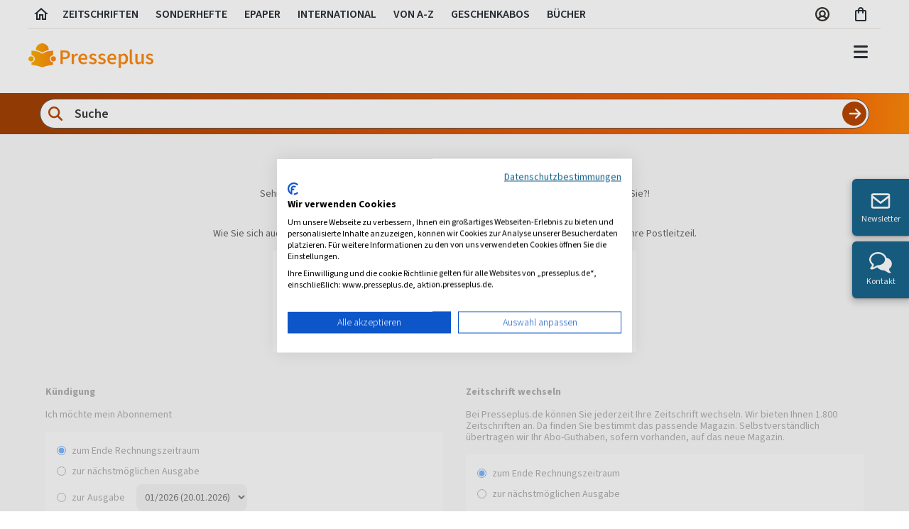

--- FILE ---
content_type: text/html; charset=utf-8
request_url: https://www.presseplus.de/Home/Cancellation
body_size: 29818
content:

<!doctype html>
<html class="no-js" lang="de">
<head>
    <meta charset="utf-8" />
    <meta name="viewport" content="width=device-width, initial-scale=1.0" />
    <!-- Init script / GCM default consent -->
    <script>
        // Define dataLayer and the gtag function.
        window.dataLayer = window.dataLayer || [];
        function gtag() {
            dataLayer.push(arguments);
        }
        gtag('consent', 'default', {
            'ad_storage': 'denied',
            'ad_user_data': 'denied',
            'ad_personalization': 'denied',
            'analytics_storage': 'denied'
        });
    </script>
    <!-- CookieFirst Banner Script -->
            <script src="https://consent.cookiefirst.com/sites/presseplus.de-90e25a32-e1e9-42fb-b046-c429ef99819e/consent.js"></script>

    <!-- Google Tag Manager -->
    <script>
        (function (w, d, s, l, i) {
            w[l] = w[l] || []; w[l].push({
                'gtm.start':
                    new Date().getTime(), event: 'gtm.js'
            }); var f = d.getElementsByTagName(s)[0],
                j = d.createElement(s), dl = l != 'dataLayer' ? '&l=' + l : ''; j.async = true; j.src =
                    'https://www.googletagmanager.com/gtm.js?id=' + i + dl; f.parentNode.insertBefore(j, f);
        })(window, document, 'script', 'dataLayer', 'GTM-KCLJ4J5');</script>
    <!-- End Google Tag Manager -->

    <script>
        var ALGOLIA_INSIGHTS_SRC =
            "https://cdn.jsdelivr.net/npm/search-insights@2.11.0/dist/search-insights.min.js";
        !function (e, a, t, n, s, i, c) {
            ((e.AlgoliaAnalyticsObject = s),
                (e[s] =
                    e[s] ||
                    function () {
                        (e[s].queue = e[s].queue || []).push(arguments);
                    }),
                (e[s].version = "2.11.0"),
                (i = a.createElement(t)),
                (c = a.getElementsByTagName(t)[0]),
                (i.async = 1),
                (i.src = n),
                c.parentNode.insertBefore(i, c))
        }
            (window, document, "script", ALGOLIA_INSIGHTS_SRC, "aa");

         var algoliaAppId = 'NY7SH3BR30';
         var algoliaProductIndex = '09bfa6ab04fc053121321e6f75e1126b';
        aa("init", {
       appId:  algoliaAppId,
       apiKey: algoliaProductIndex
        });
    </script>

    <link href="/bundles/stylev2?v=Z4wzTV4lgRe6THosEdkJllSOxD1A9OPu22VHhTshHiw1" rel="stylesheet"/>


    

<title> ▷ Cancellation ▷ </title>

<meta name="language" content="de-de" />


    <meta name="robots" content="noodp, index, follow" />
<meta name="description" content="Cancellation - Zeitschriften-Abos bei Presseplus. Gr&#246;&#223;te Auswahl aus einer Hand mit dem besten Service und der Freiheit wie am Kiosk." />
<meta name="keywords" content="Cancellation, zeitschriften, zeitschriften abo, zeitschriften abonnement, zeitungen, zeitungsabo, zeitungsabonnement" />
<meta http-equiv="X-UA-Compatible" content="IE=edge" />
<meta http-equiv="content-Type" content="text/html; charset=UTF-8" />

        <meta name="google-site-verification" content="vvGP5AytJmyBCKk6PxV7OqlOrM8-iwJsYiU6BTIOBHc" />
<meta name="p:domain_verify" content="7f25775d3cd4cd74121b2f2010b9e666" />

<meta name="msvalidate.01" content="61232861BEB4A3C7567245971F6E20DE" />


    <link rel="author" href="https://plus.google.com/114416854043609569295" />

    <link rel="canonical" href="https://www.presseplus.de/Cancellation" />



<link href="/favicon.ico" rel="shortcut icon" type="image/x-icon" />



<!-- Google Optimize Siteflash Fix -->

<script>
    function trackGaEvent(action, type, eventCategory, eventAction, eventLabel) {
        window.dataLayer = window.dataLayer || [];
        window.dataLayer.push({
            'event': (type == 'event') ? 'gaEvent' : '',
            'eventCategory': eventCategory,
            'eventAction': eventAction,
            'eventLabel': eventLabel
        });
    }
</script>

<!-- Application Insights -->
<script type="text/plain" data-cookiefirst-category="performance">
!function (T, l, y) { var S = T.location, u = "script", k = "instrumentationKey", D = "ingestionendpoint", C = "disableExceptionTracking", E = "ai.device.", I = "toLowerCase", b = "crossOrigin", w = "POST", e = "appInsightsSDK", t = y.name || "appInsights"; (y.name || T[e]) && (T[e] = t); var n = T[t] || function (d) { var g = !1, f = !1, m = { initialize: !0, queue: [], sv: "4", version: 2, config: d }; function v(e, t) { var n = {}, a = "Browser"; return n[E + "id"] = a[I](), n[E + "type"] = a, n["ai.operation.name"] = S && S.pathname || "_unknown_", n["ai.internal.sdkVersion"] = "javascript:snippet_" + (m.sv || m.version), { time: function () { var e = new Date; function t(e) { var t = "" + e; return 1 === t.length && (t = "0" + t), t } return e.getUTCFullYear() + "-" + t(1 + e.getUTCMonth()) + "-" + t(e.getUTCDate()) + "T" + t(e.getUTCHours()) + ":" + t(e.getUTCMinutes()) + ":" + t(e.getUTCSeconds()) + "." + ((e.getUTCMilliseconds() / 1e3).toFixed(3) + "").slice(2, 5) + "Z" }(), iKey: e, name: "Microsoft.ApplicationInsights." + e.replace(/-/g, "") + "." + t, sampleRate: 100, tags: n, data: { baseData: { ver: 2 } } } } var h = d.url || y.src; if (h) { function a(e) { var t, n, a, i, r, o, s, c, p, l, u; g = !0, m.queue = [], f || (f = !0, t = h, s = function () { var e = {}, t = d.connectionString; if (t) for (var n = t.split(";"), a = 0; a < n.length; a++) { var i = n[a].split("="); 2 === i.length && (e[i[0][I]()] = i[1]) } if (!e[D]) { var r = e.endpointsuffix, o = r ? e.location : null; e[D] = "https://" + (o ? o + "." : "") + "dc." + (r || "services.visualstudio.com") } return e }(), c = s[k] || d[k] || "", p = s[D], l = p ? p + "/v2/track" : config.endpointUrl, (u = []).push((n = "SDK LOAD Failure: Failed to load Application Insights SDK script (See stack for details)", a = t, i = l, (o = (r = v(c, "Exception")).data).baseType = "ExceptionData", o.baseData.exceptions = [{ typeName: "SDKLoadFailed", message: n.replace(/\./g, "-"), hasFullStack: !1, stack: n + "\nSnippet failed to load [" + a + "] -- Telemetry is disabled\nHelp Link: https://go.microsoft.com/fwlink/?linkid=2128109\nHost: " + (S && S.pathname || "_unknown_") + "\nEndpoint: " + i, parsedStack: [] }], r)), u.push(function (e, t, n, a) { var i = v(c, "Message"), r = i.data; r.baseType = "MessageData"; var o = r.baseData; return o.message = 'AI (Internal): 99 message:"' + ("SDK LOAD Failure: Failed to load Application Insights SDK script (See stack for details) (" + n + ")").replace(/\"/g, "") + '"', o.properties = { endpoint: a }, i }(0, 0, t, l)), function (e, t) { if (JSON) { var n = T.fetch; if (n && !y.useXhr) n(t, { method: w, body: JSON.stringify(e), mode: "cors" }); else if (XMLHttpRequest) { var a = new XMLHttpRequest; a.open(w, t), a.setRequestHeader("Content-type", "application/json"), a.send(JSON.stringify(e)) } } }(u, l)) } function i(e, t) { f || setTimeout(function () { !t && m.core || a() }, 500) } var e = function () { var n = l.createElement(u); n.src = h; var e = y[b]; return !e && "" !== e || "undefined" == n[b] || (n[b] = e), n.onload = i, n.onerror = a, n.onreadystatechange = function (e, t) { "loaded" !== n.readyState && "complete" !== n.readyState || i(0, t) }, n }(); y.ld < 0 ? l.getElementsByTagName("head")[0].appendChild(e) : setTimeout(function () { l.getElementsByTagName(u)[0].parentNode.appendChild(e) }, y.ld || 0) } try { m.cookie = l.cookie } catch (p) { } function t(e) { for (; e.length;)!function (t) { m[t] = function () { var e = arguments; g || m.queue.push(function () { m[t].apply(m, e) }) } }(e.pop()) } var n = "track", r = "TrackPage", o = "TrackEvent"; t([n + "Event", n + "PageView", n + "Exception", n + "Trace", n + "DependencyData", n + "Metric", n + "PageViewPerformance", "start" + r, "stop" + r, "start" + o, "stop" + o, "addTelemetryInitializer", "setAuthenticatedUserContext", "clearAuthenticatedUserContext", "flush"]), m.SeverityLevel = { Verbose: 0, Information: 1, Warning: 2, Error: 3, Critical: 4 }; var s = (d.extensionConfig || {}).ApplicationInsightsAnalytics || {}; if (!0 !== d[C] && !0 !== s[C]) { method = "onerror", t(["_" + method]); var c = T[method]; T[method] = function (e, t, n, a, i) { var r = c && c(e, t, n, a, i); return !0 !== r && m["_" + method]({ message: e, url: t, lineNumber: n, columnNumber: a, error: i }), r }, d.autoExceptionInstrumented = !0 } return m }(y.cfg); (T[t] = n).queue && 0 === n.queue.length && n.trackPageView({}) }(window, document, {
        src: "https://az416426.vo.msecnd.net/scripts/b/ai.2.min.js",
        cfg: {
            instrumentationKey: "746da440-c06e-493d-9549-72992e41176b"
        }
    });
</script>

    <script src="/js/libraries/lazysizes.min.js" async=""></script>

</head>


<body class="sans-serif">
    <!-- Google Tag Manager (noscript) -->
    <noscript>
        <iframe src="https://www.googletagmanager.com/ns.html?id=GTM-KCLJ4J5"
                height="0" width="0" style="display:none;visibility:hidden"></iframe>
    </noscript>
    <!-- End Google Tag Manager (noscript) -->



    


    <header>
        <!-- #region xl header -->
        <div class="fl w-100 dn db-xl near-black f5 fw6 lh-copy">
            <div class="cf mw_75 center bw_1 br-0 bl-0 bt-0 b--silver b--solid mb1">
                <a href="/" id="header-tab-0" class="fl h_40 ph_6 pv2 ttu lh-title pointer near-black hover-bg-light-gray no-underline header-tab" aria-label="Link zur Startseite">
                    <svg width="24" height="24" viewBox="0 0 24 24" xmlns="http://www.w3.org/2000/svg">
                        <g>
                            <path fill="currentColor" d="M12 5.69L17 10.19V18H15V12H9V18H7V10.19L12 5.69ZM12 3L2 12H5V20H11V14H13V20H19V12H22L12 3Z" />
                        </g>
                    </svg>
                </a>
                <a href="/Zeitschriften" id="header-tab-1" class="fl h_40 ph_12 pv2 ttu pointer near-black hover-bg-light-gray no-underline header-tab">
                    Zeitschriften
                </a>
                    <a href="/Sonderhefte" id="header-tab-2" class="fl h_40 ph_12 pv2 ttu pointer near-black hover-bg-light-gray no-underline header-tab">
                        Sonderhefte
                    </a>
                                    <a href="/ePaper" id="header-tab-3" class="fl h_40 ph_12 pv2 ttu pointer near-black hover-bg-light-gray no-underline header-tab">
                        ePaper
                    </a>
                                    <a href="/Internationale-Zeitschriften" id="header-tab-4" class="fl h_40 ph_12 pv2 ttu pointer near-black hover-bg-light-gray no-underline header-tab">
                        International
                    </a>
                <a href="/Verzeichnis" id="header-tab-5" class="fl h_40 ph_12 pv2 ttu pointer near-black hover-bg-light-gray no-underline header-tab">
                    Von A-Z
                </a>

                <a href="/Geschenkabo" id="header-tab-6" class="fl h_40 ph_12 pv2 ttu pointer near-black hover-bg-light-gray no-underline header-tab">
                    Geschenkabos
                </a>
                    <a href="/Buecher" id="header-tab-7" class="fl h_40 ph_12 pv2 ttu pointer near-black hover-bg-light-gray no-underline header-tab">
                        Bücher
                    </a>
                <div class="fr">
                    <div class="fl h_40 pv2 tc">
                        <div class="ph3">
                            <a href="/Account/Manage/5" class="near-black f5 no-underline" aria-label="Link zum Account">
                                <svg width="24" height="24" viewBox="0 0 24 24" fill="none" xmlns="http://www.w3.org/2000/svg">
                                    <path d="M12 2C10.0222 2 8.08879 2.58649 6.4443 3.6853C4.79981 4.78412 3.51809 6.3459 2.76121 8.17316C2.00433 10.0004 1.8063 12.0111 2.19215 13.9509C2.578 15.8907 3.53041 17.6725 4.92894 19.0711C6.32746 20.4696 8.10929 21.422 10.0491 21.8078C11.9889 22.1937 13.9996 21.9957 15.8268 21.2388C17.6541 20.4819 19.2159 19.2002 20.3147 17.5557C21.4135 15.9112 22 13.9778 22 12C21.9971 9.34874 20.9425 6.80691 19.0678 4.93218C17.1931 3.05745 14.6513 2.00294 12 2ZM7.51574 18.3491C8.03155 17.6438 8.70645 17.0701 9.48561 16.6747C10.2648 16.2792 11.1262 16.0731 12 16.0731C12.8738 16.0731 13.7352 16.2792 14.5144 16.6747C15.2936 17.0701 15.9684 17.6438 16.4843 18.3491C15.1737 19.2785 13.6067 19.7777 12 19.7777C10.3933 19.7777 8.82632 19.2785 7.51574 18.3491ZM9.40741 11.2593C9.40741 10.7465 9.55946 10.2452 9.84434 9.81889C10.1292 9.39254 10.5341 9.06024 11.0079 8.86401C11.4816 8.66779 12.0029 8.61645 12.5058 8.71648C13.0087 8.81652 13.4707 9.06344 13.8332 9.42602C14.1958 9.7886 14.4427 10.2506 14.5428 10.7535C14.6428 11.2564 14.5915 11.7777 14.3952 12.2514C14.199 12.7251 13.8667 13.13 13.4404 13.4149C13.014 13.6998 12.5128 13.8518 12 13.8518C11.3124 13.8518 10.653 13.5787 10.1668 13.0925C9.68056 12.6063 9.40741 11.9469 9.40741 11.2593ZM18.1111 16.8093C17.3909 15.8933 16.473 15.152 15.4259 14.6407C16.0932 13.965 16.5458 13.107 16.7267 12.1747C16.9076 11.2424 16.8087 10.2774 16.4425 9.4011C16.0763 8.52484 15.4592 7.77644 14.6687 7.25005C13.8782 6.72367 12.9497 6.44281 12 6.44281C11.0503 6.44281 10.1218 6.72367 9.33133 7.25005C8.54085 7.77644 7.9237 8.52484 7.55751 9.4011C7.19132 10.2774 7.09244 11.2424 7.27333 12.1747C7.45421 13.107 7.90677 13.965 8.57408 14.6407C7.52701 15.152 6.60907 15.8933 5.88889 16.8093C4.98431 15.6625 4.42088 14.2843 4.26311 12.8323C4.10534 11.3803 4.3596 9.91319 4.99679 8.59896C5.63398 7.28472 6.62835 6.17646 7.86606 5.40103C9.10378 4.62561 10.5348 4.21435 11.9954 4.21435C13.4559 4.21435 14.887 4.62561 16.1247 5.40103C17.3624 6.17646 18.3568 7.28472 18.994 8.59896C19.6311 9.91319 19.8854 11.3803 19.7276 12.8323C19.5699 14.2843 19.0064 15.6625 18.1019 16.8093H18.1111Z" fill="#343330" />
                                </svg>
                            </a>
                        </div>
                    </div>

                    <div class="fl h_40 ph3 pv2 tc">
                        <a href="/Warenkorb" id="btn-cart-icon" class="near-black nowrap f5 no-underline" aria-label="Link zum Warenkorb">
                            <svg width="22" height="24" viewBox="0 0 22 24" fill="none" xmlns="http://www.w3.org/2000/svg">
                                <path d="M16 6H14C14 3.79 12.21 2 10 2C7.79 2 6 3.79 6 6H4C2.9 6 2 6.9 2 8V20C2 21.1 2.9 22 4 22H16C17.1 22 18 21.1 18 20V8C18 6.9 17.1 6 16 6ZM10 4C11.1 4 12 4.9 12 6H8C8 4.9 8.9 4 10 4ZM16 20H4V8H6V10C6 10.55 6.45 11 7 11C7.55 11 8 10.55 8 10V8H12V10C12 10.55 12.45 11 13 11C13.55 11 14 10.55 14 10V8H16V20Z" fill="#292F36" />
                            </svg>
                            <span class="main-header-badge bg-orange white dn " id="result-cart-count-small">0</span>

                            <div class="w16 bg-white pa3 shadow-4 br3 z-100" id="cart-flyout" style="display: none;">
                            </div>
                        </a>
                    </div>
                </div>
            </div>
        </div>
        <!-- #endregion -->
        <!-- #region main header -->
        <div class="fl w-100">
            <div class="cf mw_75 center pt3-xl pb0-m lh-solid flex justify-between">
                <div class="pa3 pb4-xl pt0-xl pl0-xl flex-grow-1 flex-grow-0-m flex-shrink-0 self-center">
                    <a class="logo relative" href="/">
                        <img src="https://images.presseplus.de/logo_presseplus_243.png"
                             srcset="https://images.presseplus.de/logo_presseplus_486.png 2x,
                                 https://images.presseplus.de/logo_presseplus_243.png 1x"
                             alt="Logo Presseplus"
                             class=" w_120 w_150-m w11-xl h-auto" width="120" height="24" />
                        <div class="xmashat  ">
                            <img src="/images/xmas/xmashat.svg" />
                        </div>
                    </a>
                </div>
                    <div id="search-container-header" class="pa_12 minw-0 flex-grow-2 dn db-m db-l dn-xl bg-orange-gradient br_30 br--bottom mh4-m mh5-l" role="search" aria-label="Produktsuche">
                        <div class="db cf minw-0 relative">
<form action="/Home/QuickSearchPartialV2?Length=4" data-ajax="true" data-ajax-method="POST" data-ajax-mode="replace" data-ajax-update="#flyout-search-content-header" id="form-quick-search-header" method="post"><input name="__RequestVerificationToken" type="hidden" value="IQxBFMozOzyFuMwcU-BK_GZP3btWBnv3i5GZJc8t55UY7h7QYO8VYmjKivv5GNpGXj_H6fJxcZtN_eRiTG2FLTZHprVqvdyFWqx5OTWBxGo1" />                                <svg width="24" height="24" viewBox="0 0 24 24" fill="none" class="orange absolute z-3 ml2 mt2" xmlns="http://www.w3.org/2000/svg">
                                    <g id="lens">
                                        <path id="Vector" d="M18.2476 10.1238C18.2476 11.9165 17.6657 13.5725 16.6853 14.9161L21.6299 19.8646C22.1181 20.3528 22.1181 21.1456 21.6299 21.6338C21.1417 22.1221 20.3489 22.1221 19.8607 21.6338L14.9161 16.6853C13.5725 17.6696 11.9165 18.2476 10.1238 18.2476C5.63619 18.2476 2 14.6114 2 10.1238C2 5.63619 5.63619 2 10.1238 2C14.6114 2 18.2476 5.63619 18.2476 10.1238ZM10.1238 15.748C13.2288 15.748 15.748 13.2288 15.748 10.1238C15.748 7.0188 13.2288 4.49963 10.1238 4.49963C7.0188 4.49963 4.49963 7.0188 4.49963 10.1238C4.49963 13.2288 7.0188 15.748 10.1238 15.748Z" fill="currentColor" />
                                    </g>
                                </svg>
                                <input class="w-100 f_18 fw6 input-reset ba br-pill b--gray near-black bg-white pv_6 ph_44 lh-copy search-input flex-grow-1 minw-0" placeholder="Suche" type="text" name="SearchCriteriaQuick" value="" id="search-criteria-header" aria-label="Sucheingabe">
                                <input class="absolute f6 fw6 button-reset pv_12 tc b--none bg-orange hover-bg-dark-orange white pointer lh-copy search-btn-header search-submit-header" type="submit" value="" aria-label="Suche abschicken">
                                <svg width="20" height="20" viewBox="0 0 28 28" fill="none" class="absolute search-btn-icon-header pointer" onclick="$('.search-submit-header').trigger('click');" xmlns="http://www.w3.org/2000/svg">
                                    <g id="arrow-right">
                                        <path id="Vector" d="M25.1784 15.1772C25.8295 14.5261 25.8295 13.4688 25.1784 12.8177L16.8446 4.48391C16.1935 3.83284 15.1362 3.83284 14.4851 4.48391C13.834 5.13499 13.834 6.19234 14.4851 6.84342L19.9802 12.3333H4.00013C3.07821 12.3333 2.33337 13.0781 2.33337 14.0001C2.33337 14.922 3.07821 15.6668 4.00013 15.6668H19.975L14.4903 21.1567C13.8392 21.8078 13.8392 22.8651 14.4903 23.5162C15.1414 24.1673 16.1987 24.1673 16.8498 23.5162L25.1836 15.1824L25.1784 15.1772Z" fill="white" />
                                    </g>
                                </svg>
<div class="validation-summary-valid" data-valmsg-summary="true"><ul><li style="display:none"></li>
</ul></div></form>                        </div>

                        <div class="w20 w22-ns w24-l bg-white pa3 nt4 shadow-4 br3 z-100" style="display: none;" id="search-flyout-header">
                            <div class="fl w-100 dn db dark-gray" id="search-info-header">Wir suchen für Sie, sobald Sie mit dem Tippen beginnen...</div>

                            <!-- #region quick search partial -->
                            <div class="fl w-100 tl" id="quick-search-flyout-header" style="display: none;">
                                <div class="flyout-content mt0">
                                    <div class="fl" id="flyout-search-content-header"></div>
                                    <div class="w-100 tr">
                                        <a class="blue no-underline hover-orange f_18 fw6 allresults pointer" onclick="$('.search-submit-header').trigger('click');">
                                            Alle Ergebnisse anzeigen
                                            <span class="icon-PRP_ICON_ARROW f6"></span>
                                        </a>
                                    </div>
                                </div>
                            </div>
                            <!-- #endregion -->
                        </div>
                    </div>
                <div class="dn db-xl tc header-tabset flex-grow-2 relative">
                    <div class="header-tab-body-0" tabindex="-1">
                                <a href="/Zeitschriften/Kinderzeitschriften-Abos" class="dib f5 fw6 near-black hover-black no-underline ph_6 pv_6 navbar-link" onclick="trackGaEvent('send', 'event', 'main-navbar', 'click', 'Kinder &amp; Jugend', { nonInteraction: true })" tabindex="-1">Kinder &amp; Jugend</a>
                                <a href="/Zeitschriften/Frauenzeitschriften-Abos" class="dib f5 fw6 near-black hover-black no-underline ph_6 pv_6 navbar-link" onclick="trackGaEvent('send', 'event', 'main-navbar', 'click', 'Frauen', { nonInteraction: true })" tabindex="-1">Frauen</a>
                                <a href="/Zeitschriften/Familienzeitschriften-Abos" class="dib f5 fw6 near-black hover-black no-underline ph_6 pv_6 navbar-link" onclick="trackGaEvent('send', 'event', 'main-navbar', 'click', 'Familie', { nonInteraction: true })" tabindex="-1">Familie</a>
                                <a href="/Zeitschriften/Modezeitschriften-Abos" class="dib f5 fw6 near-black hover-black no-underline ph_6 pv_6 navbar-link" onclick="trackGaEvent('send', 'event', 'main-navbar', 'click', 'Mode', { nonInteraction: true })" tabindex="-1">Mode</a>
                                <a href="/Zeitschriften/Kochzeitschriften-Abos" class="dib f5 fw6 near-black hover-black no-underline ph_6 pv_6 navbar-link" onclick="trackGaEvent('send', 'event', 'main-navbar', 'click', 'Kochzeitschriften', { nonInteraction: true })" tabindex="-1">Kochzeitschriften</a>
                                <a href="/Zeitschriften/Wohnzeitschriften-Abos" class="dib f5 fw6 near-black hover-black no-underline ph_6 pv_6 navbar-link" onclick="trackGaEvent('send', 'event', 'main-navbar', 'click', 'Haus &amp; Garten', { nonInteraction: true })" tabindex="-1">Haus &amp; Garten</a>
                                <a href="/Zeitschriften/Unterhaltungszeitschriften-Abos" class="dib f5 fw6 near-black hover-black no-underline ph_6 pv_6 navbar-link" onclick="trackGaEvent('send', 'event', 'main-navbar', 'click', 'Unterhaltung', { nonInteraction: true })" tabindex="-1">Unterhaltung</a>
                                <a href="/Zeitschriften/Fernsehzeitungen-Abos" class="dib f5 fw6 near-black hover-black no-underline ph_6 pv_6 navbar-link" onclick="trackGaEvent('send', 'event', 'main-navbar', 'click', 'Fernsehen', { nonInteraction: true })" tabindex="-1">Fernsehen</a>
                                <a href="/Zeitschriften/Kultur-Zeitschriften-Abos" class="dib f5 fw6 near-black hover-black no-underline ph_6 pv_6 navbar-link" onclick="trackGaEvent('send', 'event', 'main-navbar', 'click', 'Kultur &amp; Musik', { nonInteraction: true })" tabindex="-1">Kultur &amp; Musik</a>
                                <a href="/Zeitschriften/Wissensmagazine-Abos" class="dib f5 fw6 near-black hover-black no-underline ph_6 pv_6 navbar-link" onclick="trackGaEvent('send', 'event', 'main-navbar', 'click', 'Wissen', { nonInteraction: true })" tabindex="-1">Wissen</a>
                                <a href="/Zeitschriften/Hobby-Zeitschriften-Abos" class="dib f5 fw6 near-black hover-black no-underline ph_6 pv_6 navbar-link" onclick="trackGaEvent('send', 'event', 'main-navbar', 'click', 'Hobby', { nonInteraction: true })" tabindex="-1">Hobby</a>
                                <a href="/Zeitschriften/Tierzeitschriften-Abos" class="dib f5 fw6 near-black hover-black no-underline ph_6 pv_6 navbar-link" onclick="trackGaEvent('send', 'event', 'main-navbar', 'click', 'Tiere', { nonInteraction: true })" tabindex="-1">Tiere</a>
                                <a href="/Zeitschriften/Reisezeitschriften-Abos" class="dib f5 fw6 near-black hover-black no-underline ph_6 pv_6 navbar-link" onclick="trackGaEvent('send', 'event', 'main-navbar', 'click', 'Reise &amp; Region', { nonInteraction: true })" tabindex="-1">Reise &amp; Region</a>
                                <a href="/Zeitschriften/Sportzeitschriften-Abos" class="dib f5 fw6 near-black hover-black no-underline ph_6 pv_6 navbar-link" onclick="trackGaEvent('send', 'event', 'main-navbar', 'click', 'Sport', { nonInteraction: true })" tabindex="-1">Sport</a>
                                <a href="/Zeitschriften/Gesundheit-Abos" class="dib f5 fw6 near-black hover-black no-underline ph_6 pv_6 navbar-link" onclick="trackGaEvent('send', 'event', 'main-navbar', 'click', 'Gesundheit', { nonInteraction: true })" tabindex="-1">Gesundheit</a>
                                <a href="/Zeitschriften/Computer-Zeitschriften-Abos" class="dib f5 fw6 near-black hover-black no-underline ph_6 pv_6 navbar-link" onclick="trackGaEvent('send', 'event', 'main-navbar', 'click', 'Computer', { nonInteraction: true })" tabindex="-1">Computer</a>
                                <a href="/Zeitschriften/Politik-Abos" class="dib f5 fw6 near-black hover-black no-underline ph_6 pv_6 navbar-link" onclick="trackGaEvent('send', 'event', 'main-navbar', 'click', 'Politik', { nonInteraction: true })" tabindex="-1">Politik</a>
                                <a href="/Zeitschriften/Wirtschaftszeitschriften-Abos" class="dib f5 fw6 near-black hover-black no-underline ph_6 pv_6 navbar-link" onclick="trackGaEvent('send', 'event', 'main-navbar', 'click', 'Wirtschaft', { nonInteraction: true })" tabindex="-1">Wirtschaft</a>
                                <a href="/Zeitschriften/Auto-Motorrad-Abos" class="dib f5 fw6 near-black hover-black no-underline ph_6 pv_6 navbar-link" onclick="trackGaEvent('send', 'event', 'main-navbar', 'click', 'Auto &amp; Motorrad', { nonInteraction: true })" tabindex="-1">Auto &amp; Motorrad</a>
                                <a href="/Zeitschriften/Maennermagazine-Abos" class="dib f5 fw6 near-black hover-black no-underline ph_6 pv_6 navbar-link" onclick="trackGaEvent('send', 'event', 'main-navbar', 'click', 'M&#228;nner', { nonInteraction: true })" tabindex="-1">M&#228;nner</a>
                    </div>
                    <div class="header-tab-body-1" tabindex="-1">
                        <a href="/Zeitschriften" class="dib f5 fw6 near-black hover-black no-underline ph_6 pv_6 navbar-link" onclick="trackGaEvent('send', 'event', 'main-navbar', 'click', 'Alle Zeitschriften', { nonInteraction: true })" tabindex="-1">Alle</a>
                                <a href="/Zeitschriften/Kinderzeitschriften-Abos" class="dib f5 fw6 near-black hover-black no-underline ph_6 pv_6 navbar-link" onclick="trackGaEvent('send', 'event', 'main-navbar', 'click', 'Kinder &amp; Jugend', { nonInteraction: true })" tabindex="-1">Kinder &amp; Jugend</a>
                                <a href="/Zeitschriften/Frauenzeitschriften-Abos" class="dib f5 fw6 near-black hover-black no-underline ph_6 pv_6 navbar-link" onclick="trackGaEvent('send', 'event', 'main-navbar', 'click', 'Frauen', { nonInteraction: true })" tabindex="-1">Frauen</a>
                                <a href="/Zeitschriften/Familienzeitschriften-Abos" class="dib f5 fw6 near-black hover-black no-underline ph_6 pv_6 navbar-link" onclick="trackGaEvent('send', 'event', 'main-navbar', 'click', 'Familie', { nonInteraction: true })" tabindex="-1">Familie</a>
                                <a href="/Zeitschriften/Modezeitschriften-Abos" class="dib f5 fw6 near-black hover-black no-underline ph_6 pv_6 navbar-link" onclick="trackGaEvent('send', 'event', 'main-navbar', 'click', 'Mode', { nonInteraction: true })" tabindex="-1">Mode</a>
                                <a href="/Zeitschriften/Kochzeitschriften-Abos" class="dib f5 fw6 near-black hover-black no-underline ph_6 pv_6 navbar-link" onclick="trackGaEvent('send', 'event', 'main-navbar', 'click', 'Kochzeitschriften', { nonInteraction: true })" tabindex="-1">Kochzeitschriften</a>
                                <a href="/Zeitschriften/Wohnzeitschriften-Abos" class="dib f5 fw6 near-black hover-black no-underline ph_6 pv_6 navbar-link" onclick="trackGaEvent('send', 'event', 'main-navbar', 'click', 'Haus &amp; Garten', { nonInteraction: true })" tabindex="-1">Haus &amp; Garten</a>
                                <a href="/Zeitschriften/Unterhaltungszeitschriften-Abos" class="dib f5 fw6 near-black hover-black no-underline ph_6 pv_6 navbar-link" onclick="trackGaEvent('send', 'event', 'main-navbar', 'click', 'Unterhaltung', { nonInteraction: true })" tabindex="-1">Unterhaltung</a>
                                <a href="/Zeitschriften/Fernsehzeitungen-Abos" class="dib f5 fw6 near-black hover-black no-underline ph_6 pv_6 navbar-link" onclick="trackGaEvent('send', 'event', 'main-navbar', 'click', 'Fernsehen', { nonInteraction: true })" tabindex="-1">Fernsehen</a>
                                <a href="/Zeitschriften/Kultur-Zeitschriften-Abos" class="dib f5 fw6 near-black hover-black no-underline ph_6 pv_6 navbar-link" onclick="trackGaEvent('send', 'event', 'main-navbar', 'click', 'Kultur &amp; Musik', { nonInteraction: true })" tabindex="-1">Kultur &amp; Musik</a>
                                <a href="/Zeitschriften/Wissensmagazine-Abos" class="dib f5 fw6 near-black hover-black no-underline ph_6 pv_6 navbar-link" onclick="trackGaEvent('send', 'event', 'main-navbar', 'click', 'Wissen', { nonInteraction: true })" tabindex="-1">Wissen</a>
                                <a href="/Zeitschriften/Hobby-Zeitschriften-Abos" class="dib f5 fw6 near-black hover-black no-underline ph_6 pv_6 navbar-link" onclick="trackGaEvent('send', 'event', 'main-navbar', 'click', 'Hobby', { nonInteraction: true })" tabindex="-1">Hobby</a>
                                <a href="/Zeitschriften/Tierzeitschriften-Abos" class="dib f5 fw6 near-black hover-black no-underline ph_6 pv_6 navbar-link" onclick="trackGaEvent('send', 'event', 'main-navbar', 'click', 'Tiere', { nonInteraction: true })" tabindex="-1">Tiere</a>
                                <a href="/Zeitschriften/Reisezeitschriften-Abos" class="dib f5 fw6 near-black hover-black no-underline ph_6 pv_6 navbar-link" onclick="trackGaEvent('send', 'event', 'main-navbar', 'click', 'Reise &amp; Region', { nonInteraction: true })" tabindex="-1">Reise &amp; Region</a>
                                <a href="/Zeitschriften/Sportzeitschriften-Abos" class="dib f5 fw6 near-black hover-black no-underline ph_6 pv_6 navbar-link" onclick="trackGaEvent('send', 'event', 'main-navbar', 'click', 'Sport', { nonInteraction: true })" tabindex="-1">Sport</a>
                                <a href="/Zeitschriften/Gesundheit-Abos" class="dib f5 fw6 near-black hover-black no-underline ph_6 pv_6 navbar-link" onclick="trackGaEvent('send', 'event', 'main-navbar', 'click', 'Gesundheit', { nonInteraction: true })" tabindex="-1">Gesundheit</a>
                                <a href="/Zeitschriften/Computer-Zeitschriften-Abos" class="dib f5 fw6 near-black hover-black no-underline ph_6 pv_6 navbar-link" onclick="trackGaEvent('send', 'event', 'main-navbar', 'click', 'Computer', { nonInteraction: true })" tabindex="-1">Computer</a>
                                <a href="/Zeitschriften/Politik-Abos" class="dib f5 fw6 near-black hover-black no-underline ph_6 pv_6 navbar-link" onclick="trackGaEvent('send', 'event', 'main-navbar', 'click', 'Politik', { nonInteraction: true })" tabindex="-1">Politik</a>
                                <a href="/Zeitschriften/Wirtschaftszeitschriften-Abos" class="dib f5 fw6 near-black hover-black no-underline ph_6 pv_6 navbar-link" onclick="trackGaEvent('send', 'event', 'main-navbar', 'click', 'Wirtschaft', { nonInteraction: true })" tabindex="-1">Wirtschaft</a>
                                <a href="/Zeitschriften/Auto-Motorrad-Abos" class="dib f5 fw6 near-black hover-black no-underline ph_6 pv_6 navbar-link" onclick="trackGaEvent('send', 'event', 'main-navbar', 'click', 'Auto &amp; Motorrad', { nonInteraction: true })" tabindex="-1">Auto &amp; Motorrad</a>
                                <a href="/Zeitschriften/Maennermagazine-Abos" class="dib f5 fw6 near-black hover-black no-underline ph_6 pv_6 navbar-link" onclick="trackGaEvent('send', 'event', 'main-navbar', 'click', 'M&#228;nner', { nonInteraction: true })" tabindex="-1">M&#228;nner</a>
                    </div>
                    <div class="header-tab-body-2" tabindex="-1">
                        <a href="/Sonderhefte" class="dib f5 fw6 near-black hover-black no-underline ph_6 pv_6 navbar-link" onclick="trackGaEvent('send', 'event', 'main-navbar', 'click', 'Alle Sonderhefte', { nonInteraction: true })" tabindex="-1">Alle</a>
                                <a href="/Sonderhefte/Kinderzeitschriften-Abos" class="dib f5 fw6 near-black hover-black no-underline ph_6 pv_6 navbar-link" onclick="trackGaEvent('send', 'event', 'main-navbar', 'click', 'Kinder &amp; Jugend', { nonInteraction: true })" tabindex="-1">Kinder &amp; Jugend</a>
                                <a href="/Sonderhefte/Frauenzeitschriften-Abos" class="dib f5 fw6 near-black hover-black no-underline ph_6 pv_6 navbar-link" onclick="trackGaEvent('send', 'event', 'main-navbar', 'click', 'Frauen', { nonInteraction: true })" tabindex="-1">Frauen</a>
                                <a href="/Sonderhefte/Modezeitschriften-Abos" class="dib f5 fw6 near-black hover-black no-underline ph_6 pv_6 navbar-link" onclick="trackGaEvent('send', 'event', 'main-navbar', 'click', 'Mode', { nonInteraction: true })" tabindex="-1">Mode</a>
                                <a href="/Sonderhefte/Kochzeitschriften-Abos" class="dib f5 fw6 near-black hover-black no-underline ph_6 pv_6 navbar-link" onclick="trackGaEvent('send', 'event', 'main-navbar', 'click', 'Kochzeitschriften', { nonInteraction: true })" tabindex="-1">Kochzeitschriften</a>
                                <a href="/Sonderhefte/Wohnzeitschriften-Abos" class="dib f5 fw6 near-black hover-black no-underline ph_6 pv_6 navbar-link" onclick="trackGaEvent('send', 'event', 'main-navbar', 'click', 'Haus &amp; Garten', { nonInteraction: true })" tabindex="-1">Haus &amp; Garten</a>
                                <a href="/Sonderhefte/Unterhaltungszeitschriften-Abos" class="dib f5 fw6 near-black hover-black no-underline ph_6 pv_6 navbar-link" onclick="trackGaEvent('send', 'event', 'main-navbar', 'click', 'Unterhaltung', { nonInteraction: true })" tabindex="-1">Unterhaltung</a>
                                <a href="/Sonderhefte/Kultur-Zeitschriften-Abos" class="dib f5 fw6 near-black hover-black no-underline ph_6 pv_6 navbar-link" onclick="trackGaEvent('send', 'event', 'main-navbar', 'click', 'Kultur &amp; Musik', { nonInteraction: true })" tabindex="-1">Kultur &amp; Musik</a>
                                <a href="/Sonderhefte/Wissensmagazine-Abos" class="dib f5 fw6 near-black hover-black no-underline ph_6 pv_6 navbar-link" onclick="trackGaEvent('send', 'event', 'main-navbar', 'click', 'Wissen', { nonInteraction: true })" tabindex="-1">Wissen</a>
                                <a href="/Sonderhefte/Hobby-Zeitschriften-Abos" class="dib f5 fw6 near-black hover-black no-underline ph_6 pv_6 navbar-link" onclick="trackGaEvent('send', 'event', 'main-navbar', 'click', 'Hobby', { nonInteraction: true })" tabindex="-1">Hobby</a>
                                <a href="/Sonderhefte/Tierzeitschriften-Abos" class="dib f5 fw6 near-black hover-black no-underline ph_6 pv_6 navbar-link" onclick="trackGaEvent('send', 'event', 'main-navbar', 'click', 'Tiere', { nonInteraction: true })" tabindex="-1">Tiere</a>
                                <a href="/Sonderhefte/Reisezeitschriften-Abos" class="dib f5 fw6 near-black hover-black no-underline ph_6 pv_6 navbar-link" onclick="trackGaEvent('send', 'event', 'main-navbar', 'click', 'Reise &amp; Region', { nonInteraction: true })" tabindex="-1">Reise &amp; Region</a>
                                <a href="/Sonderhefte/Sportzeitschriften-Abos" class="dib f5 fw6 near-black hover-black no-underline ph_6 pv_6 navbar-link" onclick="trackGaEvent('send', 'event', 'main-navbar', 'click', 'Sport', { nonInteraction: true })" tabindex="-1">Sport</a>
                                <a href="/Sonderhefte/Gesundheit-Abos" class="dib f5 fw6 near-black hover-black no-underline ph_6 pv_6 navbar-link" onclick="trackGaEvent('send', 'event', 'main-navbar', 'click', 'Gesundheit', { nonInteraction: true })" tabindex="-1">Gesundheit</a>
                                <a href="/Sonderhefte/Computer-Zeitschriften-Abos" class="dib f5 fw6 near-black hover-black no-underline ph_6 pv_6 navbar-link" onclick="trackGaEvent('send', 'event', 'main-navbar', 'click', 'Computer', { nonInteraction: true })" tabindex="-1">Computer</a>
                                <a href="/Sonderhefte/Politik-Abos" class="dib f5 fw6 near-black hover-black no-underline ph_6 pv_6 navbar-link" onclick="trackGaEvent('send', 'event', 'main-navbar', 'click', 'Politik', { nonInteraction: true })" tabindex="-1">Politik</a>
                                <a href="/Sonderhefte/Wirtschaftszeitschriften-Abos" class="dib f5 fw6 near-black hover-black no-underline ph_6 pv_6 navbar-link" onclick="trackGaEvent('send', 'event', 'main-navbar', 'click', 'Wirtschaft', { nonInteraction: true })" tabindex="-1">Wirtschaft</a>
                                <a href="/Sonderhefte/Auto-Motorrad-Abos" class="dib f5 fw6 near-black hover-black no-underline ph_6 pv_6 navbar-link" onclick="trackGaEvent('send', 'event', 'main-navbar', 'click', 'Auto &amp; Motorrad', { nonInteraction: true })" tabindex="-1">Auto &amp; Motorrad</a>
                                <a href="/Sonderhefte/Maennermagazine-Abos" class="dib f5 fw6 near-black hover-black no-underline ph_6 pv_6 navbar-link" onclick="trackGaEvent('send', 'event', 'main-navbar', 'click', 'M&#228;nner', { nonInteraction: true })" tabindex="-1">M&#228;nner</a>
                    </div>
                    <div class="header-tab-body-3" tabindex="-1">
                        <a href="/ePaper" class="dib f5 fw6 near-black hover-black no-underline ph_6 pv_6 navbar-link" onclick="trackGaEvent('send', 'event', 'main-navbar', 'click', 'Alle ePaper', { nonInteraction: true })" tabindex="-1">Alle</a>
                                <a href="/ePaper/Kinderzeitschriften-Abos" class="dib f5 fw6 near-black hover-black no-underline ph_6 pv_6 navbar-link" onclick="trackGaEvent('send', 'event', 'main-navbar', 'click', 'Kinder &amp; Jugend', { nonInteraction: true })" tabindex="-1">Kinder &amp; Jugend</a>
                                <a href="/ePaper/Frauenzeitschriften-Abos" class="dib f5 fw6 near-black hover-black no-underline ph_6 pv_6 navbar-link" onclick="trackGaEvent('send', 'event', 'main-navbar', 'click', 'Frauen', { nonInteraction: true })" tabindex="-1">Frauen</a>
                                <a href="/ePaper/Familienzeitschriften-Abos" class="dib f5 fw6 near-black hover-black no-underline ph_6 pv_6 navbar-link" onclick="trackGaEvent('send', 'event', 'main-navbar', 'click', 'Familie', { nonInteraction: true })" tabindex="-1">Familie</a>
                                <a href="/ePaper/Modezeitschriften-Abos" class="dib f5 fw6 near-black hover-black no-underline ph_6 pv_6 navbar-link" onclick="trackGaEvent('send', 'event', 'main-navbar', 'click', 'Mode', { nonInteraction: true })" tabindex="-1">Mode</a>
                                <a href="/ePaper/Kochzeitschriften-Abos" class="dib f5 fw6 near-black hover-black no-underline ph_6 pv_6 navbar-link" onclick="trackGaEvent('send', 'event', 'main-navbar', 'click', 'Kochzeitschriften', { nonInteraction: true })" tabindex="-1">Kochzeitschriften</a>
                                <a href="/ePaper/Wohnzeitschriften-Abos" class="dib f5 fw6 near-black hover-black no-underline ph_6 pv_6 navbar-link" onclick="trackGaEvent('send', 'event', 'main-navbar', 'click', 'Haus &amp; Garten', { nonInteraction: true })" tabindex="-1">Haus &amp; Garten</a>
                                <a href="/ePaper/Unterhaltungszeitschriften-Abos" class="dib f5 fw6 near-black hover-black no-underline ph_6 pv_6 navbar-link" onclick="trackGaEvent('send', 'event', 'main-navbar', 'click', 'Unterhaltung', { nonInteraction: true })" tabindex="-1">Unterhaltung</a>
                                <a href="/ePaper/Fernsehzeitungen-Abos" class="dib f5 fw6 near-black hover-black no-underline ph_6 pv_6 navbar-link" onclick="trackGaEvent('send', 'event', 'main-navbar', 'click', 'Fernsehen', { nonInteraction: true })" tabindex="-1">Fernsehen</a>
                                <a href="/ePaper/Kultur-Zeitschriften-Abos" class="dib f5 fw6 near-black hover-black no-underline ph_6 pv_6 navbar-link" onclick="trackGaEvent('send', 'event', 'main-navbar', 'click', 'Kultur &amp; Musik', { nonInteraction: true })" tabindex="-1">Kultur &amp; Musik</a>
                                <a href="/ePaper/Wissensmagazine-Abos" class="dib f5 fw6 near-black hover-black no-underline ph_6 pv_6 navbar-link" onclick="trackGaEvent('send', 'event', 'main-navbar', 'click', 'Wissen', { nonInteraction: true })" tabindex="-1">Wissen</a>
                                <a href="/ePaper/Hobby-Zeitschriften-Abos" class="dib f5 fw6 near-black hover-black no-underline ph_6 pv_6 navbar-link" onclick="trackGaEvent('send', 'event', 'main-navbar', 'click', 'Hobby', { nonInteraction: true })" tabindex="-1">Hobby</a>
                                <a href="/ePaper/Tierzeitschriften-Abos" class="dib f5 fw6 near-black hover-black no-underline ph_6 pv_6 navbar-link" onclick="trackGaEvent('send', 'event', 'main-navbar', 'click', 'Tiere', { nonInteraction: true })" tabindex="-1">Tiere</a>
                                <a href="/ePaper/Reisezeitschriften-Abos" class="dib f5 fw6 near-black hover-black no-underline ph_6 pv_6 navbar-link" onclick="trackGaEvent('send', 'event', 'main-navbar', 'click', 'Reise &amp; Region', { nonInteraction: true })" tabindex="-1">Reise &amp; Region</a>
                                <a href="/ePaper/Sportzeitschriften-Abos" class="dib f5 fw6 near-black hover-black no-underline ph_6 pv_6 navbar-link" onclick="trackGaEvent('send', 'event', 'main-navbar', 'click', 'Sport', { nonInteraction: true })" tabindex="-1">Sport</a>
                                <a href="/ePaper/Gesundheit-Abos" class="dib f5 fw6 near-black hover-black no-underline ph_6 pv_6 navbar-link" onclick="trackGaEvent('send', 'event', 'main-navbar', 'click', 'Gesundheit', { nonInteraction: true })" tabindex="-1">Gesundheit</a>
                                <a href="/ePaper/Computer-Zeitschriften-Abos" class="dib f5 fw6 near-black hover-black no-underline ph_6 pv_6 navbar-link" onclick="trackGaEvent('send', 'event', 'main-navbar', 'click', 'Computer', { nonInteraction: true })" tabindex="-1">Computer</a>
                                <a href="/ePaper/Politik-Abos" class="dib f5 fw6 near-black hover-black no-underline ph_6 pv_6 navbar-link" onclick="trackGaEvent('send', 'event', 'main-navbar', 'click', 'Politik', { nonInteraction: true })" tabindex="-1">Politik</a>
                                <a href="/ePaper/Wirtschaftszeitschriften-Abos" class="dib f5 fw6 near-black hover-black no-underline ph_6 pv_6 navbar-link" onclick="trackGaEvent('send', 'event', 'main-navbar', 'click', 'Wirtschaft', { nonInteraction: true })" tabindex="-1">Wirtschaft</a>
                                <a href="/ePaper/Auto-Motorrad-Abos" class="dib f5 fw6 near-black hover-black no-underline ph_6 pv_6 navbar-link" onclick="trackGaEvent('send', 'event', 'main-navbar', 'click', 'Auto &amp; Motorrad', { nonInteraction: true })" tabindex="-1">Auto &amp; Motorrad</a>
                                <a href="/ePaper/Maennermagazine-Abos" class="dib f5 fw6 near-black hover-black no-underline ph_6 pv_6 navbar-link" onclick="trackGaEvent('send', 'event', 'main-navbar', 'click', 'M&#228;nner', { nonInteraction: true })" tabindex="-1">M&#228;nner</a>
                    </div>
                    <div class="header-tab-body-4" tabindex="-1">
                                <a href="/Internationale-Zeitschriften/Arabisch" class="dib f5 fw6 near-black hover-black no-underline ph_6 pv_6 navbar-link" onclick="trackGaEvent('send', 'event', 'main-navbar', 'click', 'Arabisch', { nonInteraction: true })" tabindex="-1">Arabisch</a>
                                <a href="/Internationale-Zeitschriften/Daenisch" class="dib f5 fw6 near-black hover-black no-underline ph_6 pv_6 navbar-link" onclick="trackGaEvent('send', 'event', 'main-navbar', 'click', 'D&#228;nisch', { nonInteraction: true })" tabindex="-1">D&#228;nisch</a>
                                <a href="/Internationale-Zeitschriften/Englisch" class="dib f5 fw6 near-black hover-black no-underline ph_6 pv_6 navbar-link" onclick="trackGaEvent('send', 'event', 'main-navbar', 'click', 'Englisch', { nonInteraction: true })" tabindex="-1">Englisch</a>
                                <a href="/Internationale-Zeitschriften/Franzoesisch" class="dib f5 fw6 near-black hover-black no-underline ph_6 pv_6 navbar-link" onclick="trackGaEvent('send', 'event', 'main-navbar', 'click', 'Franz&#246;sisch', { nonInteraction: true })" tabindex="-1">Franz&#246;sisch</a>
                                <a href="/Internationale-Zeitschriften/Italienisch" class="dib f5 fw6 near-black hover-black no-underline ph_6 pv_6 navbar-link" onclick="trackGaEvent('send', 'event', 'main-navbar', 'click', 'Italienisch', { nonInteraction: true })" tabindex="-1">Italienisch</a>
                                <a href="/Internationale-Zeitschriften/Polnisch" class="dib f5 fw6 near-black hover-black no-underline ph_6 pv_6 navbar-link" onclick="trackGaEvent('send', 'event', 'main-navbar', 'click', 'Polnisch', { nonInteraction: true })" tabindex="-1">Polnisch</a>
                                <a href="/Internationale-Zeitschriften/Russisch" class="dib f5 fw6 near-black hover-black no-underline ph_6 pv_6 navbar-link" onclick="trackGaEvent('send', 'event', 'main-navbar', 'click', 'Russisch', { nonInteraction: true })" tabindex="-1">Russisch</a>
                                <a href="/Internationale-Zeitschriften/Spanisch" class="dib f5 fw6 near-black hover-black no-underline ph_6 pv_6 navbar-link" onclick="trackGaEvent('send', 'event', 'main-navbar', 'click', 'Spanisch', { nonInteraction: true })" tabindex="-1">Spanisch</a>
                    </div>
                    <div class="header-tab-body-5" tabindex="-1">
                                <a href="/Verzeichnis/0-9" class="dib f5 fw6 near-black hover-black no-underline ph_6 pv_6 navbar-link" onclick="trackGaEvent('send', 'event', 'main-navbar', 'click', '0-9', { nonInteraction: true })" tabindex="-1">0-9</a>
                                <a href="/Verzeichnis/A" class="dib f5 fw6 near-black hover-black no-underline ph_6 pv_6 navbar-link" onclick="trackGaEvent('send', 'event', 'main-navbar', 'click', 'A', { nonInteraction: true })" tabindex="-1">A</a>
                                <a href="/Verzeichnis/B" class="dib f5 fw6 near-black hover-black no-underline ph_6 pv_6 navbar-link" onclick="trackGaEvent('send', 'event', 'main-navbar', 'click', 'B', { nonInteraction: true })" tabindex="-1">B</a>
                                <a href="/Verzeichnis/C" class="dib f5 fw6 near-black hover-black no-underline ph_6 pv_6 navbar-link" onclick="trackGaEvent('send', 'event', 'main-navbar', 'click', 'C', { nonInteraction: true })" tabindex="-1">C</a>
                                <a href="/Verzeichnis/D" class="dib f5 fw6 near-black hover-black no-underline ph_6 pv_6 navbar-link" onclick="trackGaEvent('send', 'event', 'main-navbar', 'click', 'D', { nonInteraction: true })" tabindex="-1">D</a>
                                <a href="/Verzeichnis/E" class="dib f5 fw6 near-black hover-black no-underline ph_6 pv_6 navbar-link" onclick="trackGaEvent('send', 'event', 'main-navbar', 'click', 'E', { nonInteraction: true })" tabindex="-1">E</a>
                                <a href="/Verzeichnis/F" class="dib f5 fw6 near-black hover-black no-underline ph_6 pv_6 navbar-link" onclick="trackGaEvent('send', 'event', 'main-navbar', 'click', 'F', { nonInteraction: true })" tabindex="-1">F</a>
                                <a href="/Verzeichnis/G" class="dib f5 fw6 near-black hover-black no-underline ph_6 pv_6 navbar-link" onclick="trackGaEvent('send', 'event', 'main-navbar', 'click', 'G', { nonInteraction: true })" tabindex="-1">G</a>
                                <a href="/Verzeichnis/H" class="dib f5 fw6 near-black hover-black no-underline ph_6 pv_6 navbar-link" onclick="trackGaEvent('send', 'event', 'main-navbar', 'click', 'H', { nonInteraction: true })" tabindex="-1">H</a>
                                <a href="/Verzeichnis/I" class="dib f5 fw6 near-black hover-black no-underline ph_6 pv_6 navbar-link" onclick="trackGaEvent('send', 'event', 'main-navbar', 'click', 'I', { nonInteraction: true })" tabindex="-1">I</a>
                                <a href="/Verzeichnis/J" class="dib f5 fw6 near-black hover-black no-underline ph_6 pv_6 navbar-link" onclick="trackGaEvent('send', 'event', 'main-navbar', 'click', 'J', { nonInteraction: true })" tabindex="-1">J</a>
                                <a href="/Verzeichnis/K" class="dib f5 fw6 near-black hover-black no-underline ph_6 pv_6 navbar-link" onclick="trackGaEvent('send', 'event', 'main-navbar', 'click', 'K', { nonInteraction: true })" tabindex="-1">K</a>
                                <a href="/Verzeichnis/L" class="dib f5 fw6 near-black hover-black no-underline ph_6 pv_6 navbar-link" onclick="trackGaEvent('send', 'event', 'main-navbar', 'click', 'L', { nonInteraction: true })" tabindex="-1">L</a>
                                <a href="/Verzeichnis/M" class="dib f5 fw6 near-black hover-black no-underline ph_6 pv_6 navbar-link" onclick="trackGaEvent('send', 'event', 'main-navbar', 'click', 'M', { nonInteraction: true })" tabindex="-1">M</a>
                                <a href="/Verzeichnis/N" class="dib f5 fw6 near-black hover-black no-underline ph_6 pv_6 navbar-link" onclick="trackGaEvent('send', 'event', 'main-navbar', 'click', 'N', { nonInteraction: true })" tabindex="-1">N</a>
                                <a href="/Verzeichnis/O" class="dib f5 fw6 near-black hover-black no-underline ph_6 pv_6 navbar-link" onclick="trackGaEvent('send', 'event', 'main-navbar', 'click', 'O', { nonInteraction: true })" tabindex="-1">O</a>
                                <a href="/Verzeichnis/P" class="dib f5 fw6 near-black hover-black no-underline ph_6 pv_6 navbar-link" onclick="trackGaEvent('send', 'event', 'main-navbar', 'click', 'P', { nonInteraction: true })" tabindex="-1">P</a>
                                <a href="/Verzeichnis/Q" class="dib f5 fw6 near-black hover-black no-underline ph_6 pv_6 navbar-link" onclick="trackGaEvent('send', 'event', 'main-navbar', 'click', 'Q', { nonInteraction: true })" tabindex="-1">Q</a>
                                <a href="/Verzeichnis/R" class="dib f5 fw6 near-black hover-black no-underline ph_6 pv_6 navbar-link" onclick="trackGaEvent('send', 'event', 'main-navbar', 'click', 'R', { nonInteraction: true })" tabindex="-1">R</a>
                                <a href="/Verzeichnis/S" class="dib f5 fw6 near-black hover-black no-underline ph_6 pv_6 navbar-link" onclick="trackGaEvent('send', 'event', 'main-navbar', 'click', 'S', { nonInteraction: true })" tabindex="-1">S</a>
                                <a href="/Verzeichnis/T" class="dib f5 fw6 near-black hover-black no-underline ph_6 pv_6 navbar-link" onclick="trackGaEvent('send', 'event', 'main-navbar', 'click', 'T', { nonInteraction: true })" tabindex="-1">T</a>
                                <a href="/Verzeichnis/U" class="dib f5 fw6 near-black hover-black no-underline ph_6 pv_6 navbar-link" onclick="trackGaEvent('send', 'event', 'main-navbar', 'click', 'U', { nonInteraction: true })" tabindex="-1">U</a>
                                <a href="/Verzeichnis/V" class="dib f5 fw6 near-black hover-black no-underline ph_6 pv_6 navbar-link" onclick="trackGaEvent('send', 'event', 'main-navbar', 'click', 'V', { nonInteraction: true })" tabindex="-1">V</a>
                                <a href="/Verzeichnis/W" class="dib f5 fw6 near-black hover-black no-underline ph_6 pv_6 navbar-link" onclick="trackGaEvent('send', 'event', 'main-navbar', 'click', 'W', { nonInteraction: true })" tabindex="-1">W</a>
                                <a href="/Verzeichnis/Y" class="dib f5 fw6 near-black hover-black no-underline ph_6 pv_6 navbar-link" onclick="trackGaEvent('send', 'event', 'main-navbar', 'click', 'Y', { nonInteraction: true })" tabindex="-1">Y</a>
                                <a href="/Verzeichnis/Z" class="dib f5 fw6 near-black hover-black no-underline ph_6 pv_6 navbar-link" onclick="trackGaEvent('send', 'event', 'main-navbar', 'click', 'Z', { nonInteraction: true })" tabindex="-1">Z</a>
                    </div>
                    <div class="header-tab-body-6" tabindex="-1">
                            <a href="/Geschenkabo/Geschenke-Fuer-Hobbyfotografen" class="dib f5 fw6 near-black hover-black no-underline ph_6 pv_6 navbar-link" onclick="trackGaEvent('send', 'event', 'main-navbar', 'click', ' f&#252;r Hobbyfotografen', { nonInteraction: true })" tabindex="-1"> f&#252;r Hobbyfotografen</a>
                            <a href="/Geschenkabo/Geschenke-Fuer-Musiker" class="dib f5 fw6 near-black hover-black no-underline ph_6 pv_6 navbar-link" onclick="trackGaEvent('send', 'event', 'main-navbar', 'click', ' f&#252;r Musiker', { nonInteraction: true })" tabindex="-1"> f&#252;r Musiker</a>
                            <a href="/Geschenkabo/Geschenke-Fuer-Eltern" class="dib f5 fw6 near-black hover-black no-underline ph_6 pv_6 navbar-link" onclick="trackGaEvent('send', 'event', 'main-navbar', 'click', ' f&#252;r Eltern', { nonInteraction: true })" tabindex="-1"> f&#252;r Eltern</a>
                            <a href="/Geschenkabo/Geschenke-Fuer-Angler" class="dib f5 fw6 near-black hover-black no-underline ph_6 pv_6 navbar-link" onclick="trackGaEvent('send', 'event', 'main-navbar', 'click', ' f&#252;r Angler', { nonInteraction: true })" tabindex="-1"> f&#252;r Angler</a>
                            <a href="/Geschenkabo/Geschenke-Zum-Ruhestand" class="dib f5 fw6 near-black hover-black no-underline ph_6 pv_6 navbar-link" onclick="trackGaEvent('send', 'event', 'main-navbar', 'click', ' zum Ruhestand', { nonInteraction: true })" tabindex="-1"> zum Ruhestand</a>
                            <a href="/Geschenkabo/Geschenke-Fuer-Den-Chef" class="dib f5 fw6 near-black hover-black no-underline ph_6 pv_6 navbar-link" onclick="trackGaEvent('send', 'event', 'main-navbar', 'click', ' f&#252;r den Chef', { nonInteraction: true })" tabindex="-1"> f&#252;r den Chef</a>
                            <a href="/Geschenkabo/Geschenke-Fuer-Kinder" class="dib f5 fw6 near-black hover-black no-underline ph_6 pv_6 navbar-link" onclick="trackGaEvent('send', 'event', 'main-navbar', 'click', ' f&#252;r Kinder', { nonInteraction: true })" tabindex="-1"> f&#252;r Kinder</a>
                            <a href="/Geschenkabo/Geschenke-Fuer-Reitende-Maedchen" class="dib f5 fw6 near-black hover-black no-underline ph_6 pv_6 navbar-link" onclick="trackGaEvent('send', 'event', 'main-navbar', 'click', ' f&#252;r reitende M&#228;dchen', { nonInteraction: true })" tabindex="-1"> f&#252;r reitende M&#228;dchen</a>

                    </div>
                    <div class="header-tab-body-7" tabindex="-1">
                        <a href="/Buecher" class="dib f5 fw6 near-black hover-black no-underline ph_6 pv_6 navbar-link" onclick="trackGaEvent('send', 'event', 'main-navbar', 'click', 'Alle Buecher', { nonInteraction: true })" tabindex="-1">Alle</a>
                                <a href="/B&#252;cher/Sport" class="dib f5 fw6 near-black hover-black no-underline ph_6 pv_6 navbar-link" onclick="trackGaEvent('send', 'event', 'main-navbar', 'click', 'Sport', { nonInteraction: true })" tabindex="-1">Sport</a>
                                <a href="/B&#252;cher/Sachbuecher" class="dib f5 fw6 near-black hover-black no-underline ph_6 pv_6 navbar-link" onclick="trackGaEvent('send', 'event', 'main-navbar', 'click', 'Sachb&#252;cher', { nonInteraction: true })" tabindex="-1">Sachb&#252;cher</a>
                    </div>
                </div>

                <div class="pv3 tc dn-xl self-center">
                    <div class="ph2 ph3-l">
                        <a href="/Account/Manage/5" class="near-black f5 no-underline" aria-label="Link zum Account">
                            <svg width="24" height="24" viewBox="0 0 24 24" fill="none" xmlns="http://www.w3.org/2000/svg">
                                <path d="M12 2C10.0222 2 8.08879 2.58649 6.4443 3.6853C4.79981 4.78412 3.51809 6.3459 2.76121 8.17316C2.00433 10.0004 1.8063 12.0111 2.19215 13.9509C2.578 15.8907 3.53041 17.6725 4.92894 19.0711C6.32746 20.4696 8.10929 21.422 10.0491 21.8078C11.9889 22.1937 13.9996 21.9957 15.8268 21.2388C17.6541 20.4819 19.2159 19.2002 20.3147 17.5557C21.4135 15.9112 22 13.9778 22 12C21.9971 9.34874 20.9425 6.80691 19.0678 4.93218C17.1931 3.05745 14.6513 2.00294 12 2ZM7.51574 18.3491C8.03155 17.6438 8.70645 17.0701 9.48561 16.6747C10.2648 16.2792 11.1262 16.0731 12 16.0731C12.8738 16.0731 13.7352 16.2792 14.5144 16.6747C15.2936 17.0701 15.9684 17.6438 16.4843 18.3491C15.1737 19.2785 13.6067 19.7777 12 19.7777C10.3933 19.7777 8.82632 19.2785 7.51574 18.3491ZM9.40741 11.2593C9.40741 10.7465 9.55946 10.2452 9.84434 9.81889C10.1292 9.39254 10.5341 9.06024 11.0079 8.86401C11.4816 8.66779 12.0029 8.61645 12.5058 8.71648C13.0087 8.81652 13.4707 9.06344 13.8332 9.42602C14.1958 9.7886 14.4427 10.2506 14.5428 10.7535C14.6428 11.2564 14.5915 11.7777 14.3952 12.2514C14.199 12.7251 13.8667 13.13 13.4404 13.4149C13.014 13.6998 12.5128 13.8518 12 13.8518C11.3124 13.8518 10.653 13.5787 10.1668 13.0925C9.68056 12.6063 9.40741 11.9469 9.40741 11.2593ZM18.1111 16.8093C17.3909 15.8933 16.473 15.152 15.4259 14.6407C16.0932 13.965 16.5458 13.107 16.7267 12.1747C16.9076 11.2424 16.8087 10.2774 16.4425 9.4011C16.0763 8.52484 15.4592 7.77644 14.6687 7.25005C13.8782 6.72367 12.9497 6.44281 12 6.44281C11.0503 6.44281 10.1218 6.72367 9.33133 7.25005C8.54085 7.77644 7.9237 8.52484 7.55751 9.4011C7.19132 10.2774 7.09244 11.2424 7.27333 12.1747C7.45421 13.107 7.90677 13.965 8.57408 14.6407C7.52701 15.152 6.60907 15.8933 5.88889 16.8093C4.98431 15.6625 4.42088 14.2843 4.26311 12.8323C4.10534 11.3803 4.3596 9.91319 4.99679 8.59896C5.63398 7.28472 6.62835 6.17646 7.86606 5.40103C9.10378 4.62561 10.5348 4.21435 11.9954 4.21435C13.4559 4.21435 14.887 4.62561 16.1247 5.40103C17.3624 6.17646 18.3568 7.28472 18.994 8.59896C19.6311 9.91319 19.8854 11.3803 19.7276 12.8323C19.5699 14.2843 19.0064 15.6625 18.1019 16.8093H18.1111Z" fill="#343330" />
                            </svg>
                        </a>
                    </div>
                </div>

                <div class="ph2 ph3-l pv3 tc dn-xl self-center">
                    <a href="/Warenkorb" id="btn-cart-icon" class="near-black nowrap f5 no-underline" aria-label="Link zum Warenkorb">
                        <svg width="22" height="24" viewBox="0 0 22 24" fill="none" xmlns="http://www.w3.org/2000/svg">
                            <path d="M16 6H14C14 3.79 12.21 2 10 2C7.79 2 6 3.79 6 6H4C2.9 6 2 6.9 2 8V20C2 21.1 2.9 22 4 22H16C17.1 22 18 21.1 18 20V8C18 6.9 17.1 6 16 6ZM10 4C11.1 4 12 4.9 12 6H8C8 4.9 8.9 4 10 4ZM16 20H4V8H6V10C6 10.55 6.45 11 7 11C7.55 11 8 10.55 8 10V8H12V10C12 10.55 12.45 11 13 11C13.55 11 14 10.55 14 10V8H16V20Z" fill="#292F36" />
                        </svg>
                        <span class="main-header-badge bg-orange white dn " id="result-cart-count-small">0</span>
                    </a>
                </div>

                <div class="ph2 ph3-l pv3 pv0-xl tc self-center self-start-xl">
                    <a href="#" class="near-black nowrap f5 no-underline" onclick="toggleOffcanvasMenu();" aria-label="Link zum Offcanvas-Menü">
                        <svg width="24" height="24" viewBox="0 0 24 24" fill="none" xmlns="http://www.w3.org/2000/svg">
                            <path d="M3.42857 3C2.63839 3 2 3.67031 2 4.5C2 5.32969 2.63839 6 3.42857 6H20.5714C21.3616 6 22 5.32969 22 4.5C22 3.67031 21.3616 3 20.5714 3H3.42857Z" fill="#292F36" />
                            <path d="M3.42857 10.5C2.63839 10.5 2 11.1703 2 12C2 12.8297 2.63839 13.5 3.42857 13.5H20.5714C21.3616 13.5 22 12.8297 22 12C22 11.1703 21.3616 10.5 20.5714 10.5H3.42857Z" fill="#292F36" />
                            <path d="M20.5714 21C21.3616 21 22 20.3297 22 19.5C22 18.6703 21.3616 18 20.5714 18H3.42857C2.63839 18 2 18.6703 2 19.5C2 20.3297 2.63839 21 3.42857 21H20.5714Z" fill="#292F36" />
                        </svg>
                    </a>

                </div>

            </div>
        </div>
        <!-- #endregion -->
        <!-- #region navbar-->
        <div class="fl w-100 bg-white near-black dn db-m db-l dn-xl">
            <div class="cf mw_75 center flex justify-start ph2">
                <div class="f5 fw6 lh-copy nowrap overflow-x-scroll overflow-noscrollbar pv2 bw_1 br-0 bl-0 bt-0 b--silver b--solid">
                        <a href="/Zeitschriften/Kinderzeitschriften-Abos" class="dib near-black hover-black no-underline pv2 ph_6 navbar-link" onclick="trackGaEvent('send', 'event', 'main-navbar', 'click', 'Kinder &amp; Jugend', { nonInteraction: true })">Kinder &amp; Jugend</a>
                        <a href="/Zeitschriften/Frauenzeitschriften-Abos" class="dib near-black hover-black no-underline pv2 ph_6 navbar-link" onclick="trackGaEvent('send', 'event', 'main-navbar', 'click', 'Frauen', { nonInteraction: true })">Frauen</a>
                        <a href="/Zeitschriften/Familienzeitschriften-Abos" class="dib near-black hover-black no-underline pv2 ph_6 navbar-link" onclick="trackGaEvent('send', 'event', 'main-navbar', 'click', 'Familie', { nonInteraction: true })">Familie</a>
                        <a href="/Zeitschriften/Modezeitschriften-Abos" class="dib near-black hover-black no-underline pv2 ph_6 navbar-link" onclick="trackGaEvent('send', 'event', 'main-navbar', 'click', 'Mode', { nonInteraction: true })">Mode</a>
                        <a href="/Zeitschriften/Kochzeitschriften-Abos" class="dib near-black hover-black no-underline pv2 ph_6 navbar-link" onclick="trackGaEvent('send', 'event', 'main-navbar', 'click', 'Kochzeitschriften', { nonInteraction: true })">Kochzeitschriften</a>
                        <a href="/Zeitschriften/Wohnzeitschriften-Abos" class="dib near-black hover-black no-underline pv2 ph_6 navbar-link" onclick="trackGaEvent('send', 'event', 'main-navbar', 'click', 'Haus &amp; Garten', { nonInteraction: true })">Haus &amp; Garten</a>
                        <a href="/Zeitschriften/Unterhaltungszeitschriften-Abos" class="dib near-black hover-black no-underline pv2 ph_6 navbar-link" onclick="trackGaEvent('send', 'event', 'main-navbar', 'click', 'Unterhaltung', { nonInteraction: true })">Unterhaltung</a>
                        <a href="/Zeitschriften/Fernsehzeitungen-Abos" class="dib near-black hover-black no-underline pv2 ph_6 navbar-link" onclick="trackGaEvent('send', 'event', 'main-navbar', 'click', 'Fernsehen', { nonInteraction: true })">Fernsehen</a>
                        <a href="/Zeitschriften/Kultur-Zeitschriften-Abos" class="dib near-black hover-black no-underline pv2 ph_6 navbar-link" onclick="trackGaEvent('send', 'event', 'main-navbar', 'click', 'Kultur &amp; Musik', { nonInteraction: true })">Kultur &amp; Musik</a>
                        <a href="/Zeitschriften/Wissensmagazine-Abos" class="dib near-black hover-black no-underline pv2 ph_6 navbar-link" onclick="trackGaEvent('send', 'event', 'main-navbar', 'click', 'Wissen', { nonInteraction: true })">Wissen</a>
                        <a href="/Zeitschriften/Hobby-Zeitschriften-Abos" class="dib near-black hover-black no-underline pv2 ph_6 navbar-link" onclick="trackGaEvent('send', 'event', 'main-navbar', 'click', 'Hobby', { nonInteraction: true })">Hobby</a>
                        <a href="/Zeitschriften/Tierzeitschriften-Abos" class="dib near-black hover-black no-underline pv2 ph_6 navbar-link" onclick="trackGaEvent('send', 'event', 'main-navbar', 'click', 'Tiere', { nonInteraction: true })">Tiere</a>
                        <a href="/Zeitschriften/Reisezeitschriften-Abos" class="dib near-black hover-black no-underline pv2 ph_6 navbar-link" onclick="trackGaEvent('send', 'event', 'main-navbar', 'click', 'Reise &amp; Region', { nonInteraction: true })">Reise &amp; Region</a>
                        <a href="/Zeitschriften/Sportzeitschriften-Abos" class="dib near-black hover-black no-underline pv2 ph_6 navbar-link" onclick="trackGaEvent('send', 'event', 'main-navbar', 'click', 'Sport', { nonInteraction: true })">Sport</a>
                        <a href="/Zeitschriften/Gesundheit-Abos" class="dib near-black hover-black no-underline pv2 ph_6 navbar-link" onclick="trackGaEvent('send', 'event', 'main-navbar', 'click', 'Gesundheit', { nonInteraction: true })">Gesundheit</a>
                        <a href="/Zeitschriften/Computer-Zeitschriften-Abos" class="dib near-black hover-black no-underline pv2 ph_6 navbar-link" onclick="trackGaEvent('send', 'event', 'main-navbar', 'click', 'Computer', { nonInteraction: true })">Computer</a>
                        <a href="/Zeitschriften/Politik-Abos" class="dib near-black hover-black no-underline pv2 ph_6 navbar-link" onclick="trackGaEvent('send', 'event', 'main-navbar', 'click', 'Politik', { nonInteraction: true })">Politik</a>
                        <a href="/Zeitschriften/Wirtschaftszeitschriften-Abos" class="dib near-black hover-black no-underline pv2 ph_6 navbar-link" onclick="trackGaEvent('send', 'event', 'main-navbar', 'click', 'Wirtschaft', { nonInteraction: true })">Wirtschaft</a>
                        <a href="/Zeitschriften/Auto-Motorrad-Abos" class="dib near-black hover-black no-underline pv2 ph_6 navbar-link" onclick="trackGaEvent('send', 'event', 'main-navbar', 'click', 'Auto &amp; Motorrad', { nonInteraction: true })">Auto &amp; Motorrad</a>
                        <a href="/Zeitschriften/Maennermagazine-Abos" class="dib near-black hover-black no-underline pv2 ph_6 navbar-link" onclick="trackGaEvent('send', 'event', 'main-navbar', 'click', 'M&#228;nner', { nonInteraction: true })">M&#228;nner</a>
                </div>
            </div>
        </div>
            <div class="fl w-100 bg-orange-gradient near-black pv2 dn-m dn-l db-xl">
                <div id="search-container-subheader" class="" role="search" aria-label="Produktsuche">
                    <div class="cf mw_75 center ph3 relative">
<form action="/Home/QuickSearchPartialV2?Length=4" data-ajax="true" data-ajax-method="POST" data-ajax-mode="replace" data-ajax-update="#flyout-search-content-subheader" id="form-quick-search-subheader" method="post"><input name="__RequestVerificationToken" type="hidden" value="EcitSSC2WKbAXjiwww71AX0iLOacwCWT-vIZi7q5JfDnZ3-RNs028eAeT6TL3WivWYeLj8Eobvbhx_rSCstynT1t61ePUN9xvpPxDcMQ6dY1" />                            <svg width="24" height="24" viewBox="0 0 24 24" fill="none" class="orange absolute z-3" style="left: 26px; top: 9px;" xmlns="http://www.w3.org/2000/svg">
                                <g id="lens">
                                    <path id="Vector" d="M18.2476 10.1238C18.2476 11.9165 17.6657 13.5725 16.6853 14.9161L21.6299 19.8646C22.1181 20.3528 22.1181 21.1456 21.6299 21.6338C21.1417 22.1221 20.3489 22.1221 19.8607 21.6338L14.9161 16.6853C13.5725 17.6696 11.9165 18.2476 10.1238 18.2476C5.63619 18.2476 2 14.6114 2 10.1238C2 5.63619 5.63619 2 10.1238 2C14.6114 2 18.2476 5.63619 18.2476 10.1238ZM10.1238 15.748C13.2288 15.748 15.748 13.2288 15.748 10.1238C15.748 7.0188 13.2288 4.49963 10.1238 4.49963C7.0188 4.49963 4.49963 7.0188 4.49963 10.1238C4.49963 13.2288 7.0188 15.748 10.1238 15.748Z" fill="currentColor" />
                                </g>
                            </svg>
                            <input class="fl w-100 f_18 fw6 input-reset ba br-pill b--gray fl near-black bg-white pv2 pl_48 pr3 lh-1333 search-input flex-grow-1 minw-0" placeholder="Suche" type="text" name="SearchCriteriaQuick" value="" id="search-criteria-subheader" aria-label="Sucheingabe">
                            <input class="f6 fw6 button-reset absolute pv_12 tc b--none bg-orange hover-bg-dark-orange white pointer lh-1333 search-btn-subheader search-submit-subheader" type="submit" value="" aria-label="Suche abschicken">
                            <svg width="20" height="20" viewBox="0 0 28 28" fill="none" class="absolute search-btn-icon-subheader pointer" onclick="$('.search-submit-subheader').trigger('click');" xmlns="http://www.w3.org/2000/svg">
                                <g id="arrow-right">
                                    <path id="Vector" d="M25.1784 15.1772C25.8295 14.5261 25.8295 13.4688 25.1784 12.8177L16.8446 4.48391C16.1935 3.83284 15.1362 3.83284 14.4851 4.48391C13.834 5.13499 13.834 6.19234 14.4851 6.84342L19.9802 12.3333H4.00013C3.07821 12.3333 2.33337 13.0781 2.33337 14.0001C2.33337 14.922 3.07821 15.6668 4.00013 15.6668H19.975L14.4903 21.1567C13.8392 21.8078 13.8392 22.8651 14.4903 23.5162C15.1414 24.1673 16.1987 24.1673 16.8498 23.5162L25.1836 15.1824L25.1784 15.1772Z" fill="white" />
                                </g>
                            </svg>
<div class="validation-summary-valid" data-valmsg-summary="true"><ul><li style="display:none"></li>
</ul></div></form>                    </div>
                    <!-- #region quick search partial -->
                    
                    <div class="w20 w22-ns w24-l nt2 bg-white pa3 shadow-4 br3 z-100" style="display: none;" id="search-flyout-subheader">
                        <div class="fl w-100 dn db dark-gray" id="search-info-subheader">Wir suchen für Sie, sobald Sie mit dem Tippen beginnen...</div>
                        <!-- #region quick search partial -->
                        <div class="fl w-100 tl" id="quick-search-flyout-subheader" style="display: none;">
                            <div class="flyout-content mt0">
                                <div class="fl" id="flyout-search-content-subheader"></div>
                                <div class="w-100 tr">
                                    <a class="blue no-underline hover-orange f_18 fw6 allresults pointer" onclick="$('.search-submit-subheader').trigger('click');">
                                        Alle Ergebnisse anzeigen
                                        <span class="icon-PRP_ICON_ARROW f6"></span>
                                    </a>
                                </div>
                            </div>
                        </div>
                        <!-- #endregion -->

                    </div>
                </div>
            </div>
        <!-- #endregion-->


        <div class="dn">
<form action="/Search/Index" id="form-detailed-search" method="post"><input name="__RequestVerificationToken" type="hidden" value="imf8hFnN4McoLZ30PGeCRxYGSORjFNau9G5e8HbqnIkDjNGMoHjuxczgqBiJsgC87Fq_2oxK0AxF5dOx-Bps9g_Nt9i6oi3ZbWI3l-AYZKw1" /><div class="validation-summary-valid" data-valmsg-summary="true"><ul><li style="display:none"></li>
</ul></div>                <input type="text" id="SearchCriteriaFull" name="SearchCriteriaFull" />
</form>        </div>

    </header>




    <div class="fl w-100 sans-serif relative">

        

        

    <div class="cf dark-gray bg-near-white shadow-7 shadow-0-m" id="aboSearchResult">
        <div class="mw_75 center ph2 ph3-m ph2-xl">
                <div class="mw7 center tc pa3 f6">
                    <h1 class="f3 fw6 dark-gray">
                        Sie möchten kündigen?
                    </h1>
                    <div>
                        Sehr schade! Vielleicht ist der Wechsel der Zeitschrift eine interessante Alternative für Sie?!
                    </div>
                    <div class="fw7 mt3 mb2">
                        Ihr Abo suchen
                    </div>
                    <div>
                        Wie Sie sich auch entscheiden, um Ihren Auftrag zu bearbeiten benötigen wir die Abonummer und Ihre Postleitzeil.
                    </div>

<form action="/Cancellation?Length=4" data-ajax="true" data-ajax-method="POST" data-ajax-mode="replace" data-ajax-update="#aboSearchResult" id="form-aboSearch" method="post">                            <div id="aboSearchFields" class="mw6 center bg-white pa3 ma3">

                                
                                <div class="fl w-100 w-70-m ph2 tl fw6 lh-copy">

                                    Abonummer
                                    <input class="w-100 f6 fw6 bg-light-gray b--none br3 ph2 pv_12 placeholder-dark-gray" data-val="true" data-val-number="The field OrderProductId must be a number." data-val-range="Bitte geben Sie min. 7 und max. 9 Zahlen ein" data-val-range-max="999999999" data-val-range-min="1000000" data-val-required="Bitte geben Sie eine Abonummer ein" id="OrderProductId" name="OrderProductId" placeholder="Hier bitte Ihre Abonummer eingeben" type="number" value="" />
                                </div>
                                
                                <div class="fl w-100 w-30-m ph2 mt3 mt0-m tl fw6 lh-copy">
                                    Postleitzahl
                                    <input class="w-100 f6 fw6 bg-light-gray b--none br3 ph2 pv_12 placeholder-dark-gray" data-val="true" data-val-length="Bitte geben Sie min. 4 und max. 5 Zahlen ein" data-val-length-max="5" data-val-length-min="4" data-val-regex="Bitte geben Sie nur Zahlen für Postleitzahl ein" data-val-regex-pattern="([0-9]*)" data-val-required="Bitte geben Sie eine Postleitzahl ein" id="BillingAddressZip" name="BillingAddressZip" placeholder="Postleitzahl" type="number" value="" />
                                </div>
                                <input Value="False" data-val="true" data-val-required="The Cancellable field is required." id="Cancellable" name="Cancellable" type="hidden" value="False" />
                                <input Value="0" data-val="true" data-val-number="The field SearchCount must be a number." data-val-required="The SearchCount field is required." id="SearchCount" name="SearchCount" type="hidden" value="0" />
                                <input Value="True" data-val="true" data-val-required="The Abosuche field is required." id="Abosuche" name="Abosuche" type="hidden" value="False" />
                                <div>
                                    <a id="searchAbo" class="b--none mt3 f5 br_12 ph_12 pa2 bg-orange white hover-white dib grow tc">Suchen </a><div id="searchAboLoader" class="lds-ring mt3 pl2 absolute dn"><div></div><div></div><div></div><div></div></div>
                                </div>
                            </div>
</form>                                        
                </div>
                <div class="fl w-100 w-50-m pa3 o-50">
                    

<div class="fl w-100">
        <div class="f6 fw7 pb3">
            Kündigung
        </div>
        <div class="f6 pb3">
            Ich möchte mein Abonnement
        </div>
        <div class="fl w-100">
<form action="/Home/OrderProductTaskInsert?Length=4" data-ajax="true" data-ajax-method="POST" data-ajax-mode="replace" data-ajax-update="#sub-aboCancel" id="form-cancelAbo" method="post">                <div class="bg-white pa3 f6 lh-copy">
                    <div class="flex items-center mb2">
                        <input checked="checked" class="mr2" data-val="true" data-val-number="The field TaskBookmarkId must be a number." id="TaskBookmarkId" name="TaskBookmarkId" type="radio" value="2" />
                        <label class="lh-copy">zum Ende Rechnungszeitraum</label>  
                    </div>
                    <div class="flex items-center mb2">
                        <input class="mr2" id="TaskBookmarkId" name="TaskBookmarkId" type="radio" value="3" />
                        <label class="lh-copy">zur nächstmöglichen Ausgabe</label>
                    </div>
                    <div class="flex items-center mb2">
                        <input class="mr2" id="TaskBookmarkId" name="TaskBookmarkId" type="radio" value="4" />
                        <label class="lh-copy">zur Ausgabe</label>
<select class="f6 ml3 b--none bg-light-gray br3 pa2" data-val="true" data-val-number="The field TaskEvt must be a number." id="TaskEvt" name="TaskEvt"><option selected="selected" value="">01/2026 (20.01.2026)</option>
</select>
                    </div>
                </div>
<input Value="2" data-val="true" data-val-number="The field TaskTypeId must be a number." id="TaskTypeId" name="TaskTypeId" type="hidden" value="" /><input Value="" data-val="true" data-val-number="The field TaskOrderProductId must be a number." id="TaskOrderProductId" name="TaskOrderProductId" type="hidden" value="" /><input Value="" data-val="true" data-val-number="The field ProductId must be a number." data-val-required="Bitte wählen Sie eine Zeitschrift aus" id="ProductId" name="ProductId" type="hidden" value="" /><input Value="" id="ProductName" name="ProductName" type="hidden" value="" /><input Value="False" data-val="true" data-val-required="The Cancellable field is required." id="Cancellable" name="Cancellable" type="hidden" value="False" /><input Value="" id="BillingAddressTitle" name="BillingAddressTitle" type="hidden" value="" /><input Value="" data-val="true" data-val-required="Bitte geben Sie den Nachnamen ein" id="BillingAddressLastname" name="BillingAddressLastname" type="hidden" value="" />                <div class="w-70 f7 fl pl4 pt2">
                    Im Anschluss erhalten Sie eine Kündigungsbestätigung.
                </div>
                <div class="w-30 fr pt2 pl0">
                    <div class="fr f6 pr3">
                        <a id="cancelSubscription" class="fr b--none f5 br_12 ph_12 pv2 bg-orange white hover-white dib tc ">Kündigen</a>
                    </div>
                </div>
</form>        </div>
</div>

                </div>
                <div class="fl w-100 w-50-m pa3 o-50">
                    

<div class="fl w-100">

            <div class="f6 fw7 pb3">
                Zeitschrift wechseln
            </div>
            <div class="f6 pb3" id="switchInfoTextLong">
                Bei Presseplus.de können Sie jederzeit Ihre Zeitschrift wechseln. Wir bieten Ihnen 1.800 Zeitschriften an. Da finden Sie bestimmt das passende Magazin. Selbstverständlich übertragen wir Ihr Abo-Guthaben, sofern vorhanden, auf das neue Magazin.
            </div>
        <div class="fl w-100">
<form action="/Home/OrderProductTaskInsert?Length=4" data-ajax="true" data-ajax-method="POST" data-ajax-mode="replace" data-ajax-update="#sub-aboCancel" id="form-switchAbo" method="post">                <div class="fl w-100 bg-white pa3 f6 lh-copy">
                    <div>
                    </div>
                    <div class="fl w-100">
                        <div class="flex items-center mb2">
                            <input checked="checked" class="mr2" data-val="true" data-val-number="The field TaskBookmarkId must be a number." id="TaskBookmarkId" name="TaskBookmarkId" type="radio" value="2" />
                            <label class="lh-copy">zum Ende Rechnungszeitraum</label>
                        </div>
                        <div class="flex items-center mb2">
                            <input class="mr2" id="TaskBookmarkId" name="TaskBookmarkId" type="radio" value="3" />
                            <label class="lh-copy">zur nächstmöglichen Ausgabe</label>
                        </div>
                    </div>
                </div>
<input Value="3" data-val="true" data-val-number="The field TaskTypeId must be a number." id="TaskTypeId" name="TaskTypeId" type="hidden" value="" /><input Value="" data-val="true" data-val-number="The field TaskOrderProductId must be a number." id="TaskOrderProductId" name="TaskOrderProductId" type="hidden" value="" /><input Value="False" data-val="true" data-val-required="The Cancellable field is required." id="Cancellable" name="Cancellable" type="hidden" value="False" /><input Value="" id="BillingAddressTitle" name="BillingAddressTitle" type="hidden" value="" /><input Value="" data-val="true" data-val-required="Bitte geben Sie den Nachnamen ein" id="BillingAddressLastname" name="BillingAddressLastname" type="hidden" value="" /><input Value="" id="ProductName" name="ProductName" type="hidden" value="" />                <input name="TaskViewProductId" id="TaskViewProductId" type="hidden" value="" />
<input data-val="true" data-val-number="The field TaskViewProductId must be a number." id="TaskViewProductId" name="TaskViewProductId" type="hidden" value="" />                <div class="fl w-100 pa3">

                    <div class="fr f6">
                        <a id="switchAbo" class="b--none f5 br_12 ph_12 pv2 bg-orange white hover-white dib tc ">Wechseln</a>
                    </div>
                    <div class="fl w-100 f7 fl pt2">
                        Im Anschluss erhalten Sie eine Wechselbestätigung mit allen Details.
                    </div>
                </div>
</form>        </div>
</div>


                </div>
        </div>
    </div>


        


<footer>
    <div class="bg-white pa3 pa4-m near-black f6 lh-copy relative ba b--moon-gray overflow-hidden">
        <div class="xmastree">
            <img src="/images/xmas/trees.svg" />
        </div>
        <div class="cf mw_75 center">
            <div class="fl w-50 w-25-m mt4 mt2-m ph2-xl tl">
                <h3 class="ma0 mb3 fw7 f6">Kontakt</h3>
                <span itemscope itemtype="http://schema.org/LocalBusiness">
                    <span class="db">
                        Email:
                        <span itemprop="email">
                            <a href="mailto:info@presseplus.de" class="near-black no-underline f6 hover-black nowrap" onclick="trackGaEvent('send', 'event', 'contact', 'click', 'email-footer', { nonInteraction: true })">info@presseplus.de</a>
                        </span>
                    </span>
                    <span class="db">
                        Telefon:
                        <span itemprop="telephone">
                            <a href="tel:(040)284840000" class="near-black no-underline f6 hover-black nowrap" onclick="trackGaEvent('send', 'event', 'phone', 'click', 'phone-footer', { nonInteraction: true })">(040) 284 84 00 00</a>
                        </span>
                    </span>
                    <meta itemprop="name" content="Presseplus" />
                    <meta itemprop="image" content="https://images.presseplus.de/logo_presseplus.png" />
                    <span itemprop="address" itemscope itemtype="http://schema.org/PostalAddress">
                            <span class="db mt4">presseplus.de</span>
                            <span class="db" itemprop="name">Sondermann Dialog</span>
                            <span class="db" itemprop="streetAddress">Bellevue 59</span>
                            <span class="" itemprop="postalCode">22301</span>
                            <span class="" itemprop="addressLocality">Hamburg</span>
                                                                    </span>
                </span>
            </div>
            <div class="fl w-50 w-25-m mt4 mt2-m ph2-xl tl">
                <h3 class="ma0 fw7 f6">Service</h3>
                <ul class="list pl0 ml0 mv3 lh-copy">
                    <li class="mb1 f6"><a href="/Geschenkgutschein" class="near-black no-underline f6 hover-black">Geschenkgutschein</a></li>
                    <li class="mb1 f6"><a class="near-black no-underline f6 hover-black" href="/Aboformen">Aboformen</a></li>
                    <li class="mb1 f6">
                        <a href="/Geschenkabo" class="near-black no-underline f6 hover-black">Geschenkabos</a>
                    </li>
                    <li class="mb1 f6"><a class="near-black no-underline f6 hover-black" href="/Versandkosten">Versandkosten</a></li>
                    <li class="mb1 f6"><a class="near-black no-underline f6 hover-black" href="/Zahlungsweisen">Zahlungsweisen</a></li>
                        <li class="mb1 f6"><a class="near-black no-underline f6 hover-black" href="/Ueber-Presseplus">&#220;ber Presseplus</a></li>
                    <li class="mb1 f6"><a class="near-black no-underline f6 hover-black" href="/FAQ">FAQ</a></li>
                    <li class="mb1 f6"><a class="near-black no-underline f6 hover-black" href="/Newsletter">Newsletter</a></li>
                    <li class="mb1 f6"><a class="near-black no-underline f6 hover-black" href="/Kontakt">Kontakt</a></li>
                </ul>
            </div>
            <div class="fl w-50 w-25-m mt4 mt2-m ph2-xl tl">
                <h3 class="ma0 fw7 f6">Rechtliches</h3>
                <ul class="list pl0 ml0 mv3 lh-copy">
                    <li class="mb1 f6"><a class="near-black no-underline f6 hover-black" href="/AGB">AGB</a></li>
                    <li class="mb1 f6"><a class="near-black no-underline f6 hover-black" href="/Datenschutz">Datenschutz</a></li>
                    <li class="mb1 f6"><a class="near-black no-underline f6 hover-black" href="/Barrierefreiheit">Barrierefreiheit</a></li>
                    <li class="mb1 f6"><a class="near-black no-underline f6 hover-black" href="/Verwendung-von-Cookies">Cookies</a></li>
                    <li class="mb1 f6"><a class="near-black no-underline f6 hover-black" href="/Widerruf">Widerruf</a></li>
                    <li class="mb1 f6"><a class="near-black no-underline f6 hover-black" href="/Cancellation">K&#252;ndigung</a></li>
                    <li class="mb1 f6"><a class="near-black no-underline f6 hover-black" href="/Impressum">Impressum</a></li>
                </ul>
            </div>
            <div class="fl w-50 w-25-m mt4 mt2-m ph2-xl tl">
                    <h3 class="ma0 fw7 f6">Kunden über uns </h3>
                    <div class="pt3">
                        <a target="_blank" href="https://www.trustedshops.de/bewertung/info_X94D4E54F4AD1C8B12481AF22380EAF43.html" title="Händlerbewertungen von presseplus.de einsehen">
                            <img class="lazyload h-auto" width="190" height="127" alt="Händlerbewertungen von presseplus.de" data-src="https://www.trustedshops.de/bewertung/widget/widgets/X94D4E54F4AD1C8B12481AF22380EAF43.gif" />
                        </a>
                    </div>
                                            </div>
            <div class="fl w-100 mt4 mt2-m ph2 tl tc-m">
                <h3 class="ma0 fw6 f5">Sichere Bezahlung</h3>
                <div class="pt3 flex justify-center">
                    <div class="pr2">
                        <img data-src="https://images.presseplus.de/paymenticons/ec_63.png"
                             data-srcset="https://images.presseplus.de/paymenticons/ec_126.png 2x,
                                                https://images.presseplus.de/paymenticons/ec_63.png 1x"
                             class="lazyload" alt="Paymenticon EC" />
                    </div>
                    <div class="ph2">
                        <img data-src="https://images.presseplus.de/paymenticons/payment-in-advance_63.png"
                             data-srcset="https://images.presseplus.de/paymenticons/payment-in-advance_126.png 2x,
                                                https://images.presseplus.de/paymenticons/payment-in-advance_63.png 1x"
                             class="lazyload" alt="Paymenticon Überweisung" />
                    </div>
                    <div class="ph2">
                        <img data-src="https://images.presseplus.de/paymenticons/visa_63.png"
                             data-srcset="https://images.presseplus.de/paymenticons/visa_126.png 2x,
                                                https://images.presseplus.de/paymenticons/visa_63.png 1x"
                             class="lazyload" alt="Paymenticon Visa" />
                    </div>
                    <div class="ph2">
                        <img data-src="https://images.presseplus.de/paymenticons/mastercard-alternate_63.png"
                             data-srcset="https://images.presseplus.de/paymenticons/mastercard-alternate_126.png 2x,
                                                https://images.presseplus.de/paymenticons/mastercard-alternate_63.png 1x"
                             class="lazyload" alt="Paymenticon Mastercard" />
                    </div>
                    <div class="pl2">
                        <img data-src="https://images.presseplus.de/paymenticons/paypal-alternative2_63.png"
                             data-srcset="https://images.presseplus.de/paymenticons/paypal-alternative2_126.png 2x,
                                                https://images.presseplus.de/paymenticons/paypal-alternative2_63.png 1x"
                             class="lazyload" alt="Paymenticon PayPal" />
                    </div>
                </div>
            </div>
            <div class="fl w-100 mt3 pa2 tc">
                <span class="nowrap">© 2026 Presseplus.de</span>
            </div>
            <div class="fl w-100 mt2 pa2 tc">
                <div class="">Preisangaben inkl. gesetzl. MwSt. und Versandkosten im Inland. Im Ausland zusätzliche Versandkosten.</div>
            </div>
            <div class="fl w-100 mt2 pa2 tc">


                <a class="ph2 no-underline" href="https://www.presseplus.de" onclick="trackGaEvent('send', 'event', 'flag', 'click', 'de');">
                    <div class="dib footer-flag active">
                        <img class="lazyload" width="24" height="15" data-src="https://images.presseplus.de/icon-flagge-de.jpg" alt="Flagge Deutschland" />
                    </div>
                </a>
                <a class="ph2 no-underline" href="https://www.presseshop.at" onclick="trackGaEvent('send', 'event', 'flag', 'click', 'at');">
                    <div class="dib footer-flag ">
                        <img class="lazyload" width="24" height="15" data-src="https://images.presseplus.de/icon-flagge-at.jpg" alt="Flagge Österreich" />
                    </div>
                </a>
                <a class="ph2 no-underline" href="https://www.presseshop.ch" onclick="trackGaEvent('send', 'event', 'flag', 'click', 'ch');">
                    <div class="dib footer-flag ">
                        <img class="lazyload" width="24" height="15" data-src="https://images.presseplus.de/icon-flagge-ch.jpg" alt="Flagge Schweiz" />
                    </div>
                </a>
            </div>
        </div>
    </div>
    
    
</footer>

    <div id="sticky-buttons" class="fixed right-0 top-35p f7 tc z-2 dn db-xl">
        <div onclick="trackGaEvent('send', 'event', 'stickybuttons', 'newsletter', '');location.href='/Newsletter';" class="h_80 w_80 pa2 mb2 bg-blue white br_6 br--left flex flex-column justify-center items-center lh-copy shadow-9 pointer no-underline">
            <svg width="32" height="32" viewBox="0 0 32 32" fill="none" xmlns="http://www.w3.org/2000/svg">
                <g id="envelope">
                    <path id="Vector" d="M26.666 5.3335H5.33268C3.86202 5.3335 2.66602 6.5295 2.66602 8.00016V24.0002C2.66602 25.4708 3.86202 26.6668 5.33268 26.6668H26.666C28.1367 26.6668 29.3327 25.4708 29.3327 24.0002V8.00016C29.3327 6.5295 28.1367 5.3335 26.666 5.3335ZM26.666 8.00016V8.6815L15.9993 16.9788L5.33268 8.68283V8.00016H26.666ZM5.33268 24.0002V12.0588L15.1807 19.7188C15.4142 19.9022 15.7025 20.0019 15.9993 20.0019C16.2962 20.0019 16.5845 19.9022 16.818 19.7188L26.666 12.0588L26.6687 24.0002H5.33268Z" fill="white" />
                </g>
            </svg>
            Newsletter
        </div>
        <div onclick="trackGaEvent('send', 'event', 'stickybuttons', 'contact', '');location.href='/Kontakt';" class="h_80 w_80 pa2 mb2 bg-blue white br_6 br--left flex flex-column justify-center items-center lh-copy shadow-9 pointer no-underline">
            <svg width="32" height="32" viewBox="0 0 32 32" fill="none" xmlns="http://www.w3.org/2000/svg">
                <g id="contact">
                    <path id="Vector" d="M12.3077 0C5.59631 0 0 4.61538 0 10.4615C0 13.4523 1.63692 16.0591 3.96185 17.9618C3.81052 18.9725 3.3996 19.9267 2.76923 20.7311C2.51187 21.0612 2.24256 21.3818 1.96185 21.6923C1.81665 21.8452 1.68756 22.0127 1.57662 22.192C1.50646 22.3065 1.39692 22.4345 1.34646 22.6929C1.296 22.9514 1.36492 23.3735 1.57662 23.6923L1.73046 23.9618L2.03815 24.1157C3.11508 24.6535 4.27815 24.5588 5.34646 24.2695C6.41354 23.9791 7.44 23.4818 8.42338 22.9612C9.40677 22.4406 10.3397 21.8978 11.0769 21.5003C11.1803 21.4449 11.2468 21.4314 11.3465 21.3846C13.2874 24.0529 16.8418 25.8462 20.8074 25.8462C20.8455 25.8511 20.8812 25.8462 20.9231 25.8462C22.5231 25.8462 27.6923 31.1311 30.7692 29.0388C30.8923 28.5477 28.064 27.3157 27.9225 23.6542C30.3311 21.952 31.8855 19.4203 31.8855 16.6154C31.8855 12.4652 28.592 9.03631 24.1932 7.808C22.8012 3.27877 17.9618 0 12.3077 0ZM12.3077 2.46154C17.904 2.46154 22.1538 6.21538 22.1538 10.4615C22.1538 14.7077 17.904 18.4615 12.3077 18.4615C11.3083 18.4615 10.7348 18.8702 9.92246 19.3083C9.11015 19.7465 8.17846 20.288 7.26892 20.7692C6.48123 21.1852 5.73046 21.5052 5.03877 21.7305C5.712 20.7582 6.41477 19.4794 6.53785 17.6923L6.57723 16.9994L6 16.5772C3.80677 15.04 2.46154 12.8283 2.46154 10.4615C2.46154 6.21538 6.71138 2.46154 12.3077 2.46154Z" fill="white" />
                </g>
            </svg>
            Kontakt
        </div>
        <div onclick="trackGaEvent('send', 'event', 'stickybuttons', 'scrolltosearch', '');" class="h_80 w_80 pa2 mb2 bg-orange white br_6 br--left flex flex-column justify-center items-center lh-copy shadow-9 pointer back-to-search">
            <svg width="32" height="32" viewBox="0 0 32 32" fill="none" xmlns="http://www.w3.org/2000/svg">
                <g id="chevron-up">
                    <path id="Line 4 (Stroke)" fill-rule="evenodd" clip-rule="evenodd" d="M26.2655 21.106C25.6968 21.7263 24.7329 21.7682 24.1125 21.1996L15.9993 13.7625L7.88617 21.1996C7.2658 21.7682 6.30189 21.7263 5.73322 21.106C5.16454 20.4856 5.20645 19.5217 5.82682 18.953L14.4548 11.044C15.3287 10.2429 16.67 10.2429 17.5439 11.044L26.1719 18.953C26.7922 19.5217 26.8342 20.4856 26.2655 21.106Z" fill="white" />
                </g>
            </svg>
            Zur Suche
        </div>
    </div>


    </div>


    

    <div class="offcanvas offcanvas-menu">
        <div class="bg-white fl w-100 offcanvas-body lh-copy">

            <div class="fl w-100 pa3 bw_1 br-0 bl-0 bt-0 b--silver b--solid flex">
                <div class="flex-grow-1">
                        &nbsp;
                </div>
                <a href="#" class="pointer no-underline near-black" onclick="toggleOffcanvasMenu();">
                    <svg width="24" height="24" viewBox="0 0 24 24" fill="none" xmlns="http://www.w3.org/2000/svg">
                        <path d="M3.21218 17.7878C2.54169 18.4583 2.47398 19.474 3.06066 20.0607C3.64734 20.6473 4.66301 20.5796 5.3335 19.9091L19.8797 5.36294C20.5502 4.69245 20.6179 3.67678 20.0312 3.0901C19.4445 2.50342 18.4289 2.57113 17.7584 3.24162L3.21218 17.7878Z" fill="#292F36" />
                        <path d="M3.21218 17.7878C2.54169 18.4583 2.47398 19.474 3.06066 20.0607C3.64734 20.6473 4.66301 20.5796 5.3335 19.9091L19.8797 5.36294C20.5502 4.69245 20.6179 3.67678 20.0312 3.0901C19.4445 2.50342 18.4289 2.57113 17.7584 3.24162L3.21218 17.7878Z" fill="#292F36" />
                        <path d="M18.6371 19.8797C19.3075 20.5502 20.3232 20.6179 20.9099 20.0312C21.4966 19.4445 21.4289 18.4289 20.7584 17.7584L6.21218 3.21218C5.54169 2.54169 4.52602 2.47398 3.93934 3.06066C3.35266 3.64734 3.42037 4.66301 4.09086 5.3335L18.6371 19.8797Z" fill="#292F36" />
                    </svg>
                </a>
            </div>

            <div class="fl w-100 pa3">
                <div id="search-container-offcanvas-menu" class="fl w-100 center">
                    <div class="db cf center relative">
<form action="/Home/QuickSearchPartialV2" data-ajax="true" data-ajax-method="POST" data-ajax-mode="replace" data-ajax-update="#flyout-search-content-offcanvas-menu" id="form-quick-search-offcanvas-menu" method="post"><input name="__RequestVerificationToken" type="hidden" value="Anm-fKYhwHjdlamOrcJzbPZOi0ZB6wVEMq-H9NOV96V_Q2W4qmUb1DkiIRHqcfPXvveyHw-r3lUiJnY4a5frQAQPeYyxNQoV2KaO3irPCD01" />                            <svg width="24" height="24" viewBox="0 0 24 24" fill="none" class="orange absolute z-3 top_10 left_10" xmlns="http://www.w3.org/2000/svg">
                                <g id="lens">
                                    <path id="Vector" d="M18.2476 10.1238C18.2476 11.9165 17.6657 13.5725 16.6853 14.9161L21.6299 19.8646C22.1181 20.3528 22.1181 21.1456 21.6299 21.6338C21.1417 22.1221 20.3489 22.1221 19.8607 21.6338L14.9161 16.6853C13.5725 17.6696 11.9165 18.2476 10.1238 18.2476C5.63619 18.2476 2 14.6114 2 10.1238C2 5.63619 5.63619 2 10.1238 2C14.6114 2 18.2476 5.63619 18.2476 10.1238ZM10.1238 15.748C13.2288 15.748 15.748 13.2288 15.748 10.1238C15.748 7.0188 13.2288 4.49963 10.1238 4.49963C7.0188 4.49963 4.49963 7.0188 4.49963 10.1238C4.49963 13.2288 7.0188 15.748 10.1238 15.748Z" fill="#FC900C" />
                                </g>
                            </svg>
                            <input class="f_18 fw6 input-reset relative w-100 ba b--silver center near-black bg-white pv2 ph_44 lh-copy br-pill" placeholder="Suche" type="text" name="SearchCriteriaQuick" id="search-criteria-offcanvas-menu">
                            <input class="absolute fw6 button-reset pv_12 tc b--none bg-orange hover-bg-dark-orange white pointer lh-copy search-btn-offcanvas search-submit-offcanvas-menu" type="submit" value="">
                            <svg width="20" height="20" viewBox="0 0 28 28" fill="none" class="absolute search-btn-icon-offcanvas pointer" onclick="$('.search-submit-offcanvas-menu').trigger('click');" xmlns="http://www.w3.org/2000/svg">
                                <g id="arrow-right">
                                    <path id="Vector" d="M25.1784 15.1772C25.8295 14.5261 25.8295 13.4688 25.1784 12.8177L16.8446 4.48391C16.1935 3.83284 15.1362 3.83284 14.4851 4.48391C13.834 5.13499 13.834 6.19234 14.4851 6.84342L19.9802 12.3333H4.00013C3.07821 12.3333 2.33337 13.0781 2.33337 14.0001C2.33337 14.922 3.07821 15.6668 4.00013 15.6668H19.975L14.4903 21.1567C13.8392 21.8078 13.8392 22.8651 14.4903 23.5162C15.1414 24.1673 16.1987 24.1673 16.8498 23.5162L25.1836 15.1824L25.1784 15.1772Z" fill="white" />
                                </g>
                            </svg>
<div class="validation-summary-valid" data-valmsg-summary="true"><ul><li style="display:none"></li>
</ul></div></form>                    </div>
                    
                    <div class="w-90 bg-white pa3 nt3 br3 z-100 shadow-2" style="display: none;" id="search-flyout-offcanvas-menu">
                        <div class="fl w-100 dn db dark-gray" id="search-info-offcanvas-menu">Wir suchen für Sie, sobald Sie mit dem Tippen beginnen...</div>

                        <!-- #region quick search partial -->
                        <div class="fl w-100 tl" id="quick-search-flyout-offcanvas-menu" style="display: none;">
                            <div class="flyout-content mt0">
                                <div class="fl" id="flyout-search-content-offcanvas-menu"></div>
                                <div class="w-100 tr">
                                    <a class="blue no-underline hover-orange f_18 fw6 allresults pointer" onclick="$('.search-submit-offcanvas-menu').trigger('click');">
                                        Alle Ergebnisse anzeigen
                                        <span class="icon-PRP_ICON_ARROW f6"></span>
                                    </a>
                                </div>
                            </div>
                        </div>
                        <!-- #endregion -->
                    </div>
                </div>
            </div>

            <div class="fl w-100 pa3">
                <div class="fl w-100 pv_12 bw_1 br-0 bl-0 bt-0 b--silver b--solid">
                    <div class="f4 fw7 near-black accordion-header pointer">
                        Zeitschriften <span class="accordion-icon fr relative top_2">
                            <svg width="20" height="20" viewBox="0 0 20 20" fill="none" xmlns="http://www.w3.org/2000/svg">
                                <path fill-rule="evenodd" clip-rule="evenodd" d="M1.97958 6.2193C2.42385 5.73464 3.17691 5.70189 3.66157 6.14617L9.99999 11.9564L16.3384 6.14617C16.8231 5.70189 17.5761 5.73464 18.0204 6.2193C18.4647 6.70397 18.4319 7.45702 17.9473 7.9013L11.2066 14.0802C10.5239 14.706 9.47606 14.706 8.79334 14.0802L2.05271 7.9013C1.56804 7.45702 1.5353 6.70397 1.97958 6.2193Z" fill="#292F36" />
                            </svg>
                        </span>
                    </div>
                    <div class="accordion-body mt2">
                            <a href="/Zeitschriften/Kinderzeitschriften-Abos" class="fl w-50 f5 fw4 near-black no-underline pv2 " onclick="trackGaEvent('send', 'event', 'offcanvasmenu', 'click', 'Kinder &amp; Jugend', { nonInteraction: true })">Kinder &amp; Jugend</a>
                            <a href="/Zeitschriften/Frauenzeitschriften-Abos" class="fl w-50 f5 fw4 near-black no-underline pv2 " onclick="trackGaEvent('send', 'event', 'offcanvasmenu', 'click', 'Frauen', { nonInteraction: true })">Frauen</a>
                            <a href="/Zeitschriften/Familienzeitschriften-Abos" class="fl w-50 f5 fw4 near-black no-underline pv2 " onclick="trackGaEvent('send', 'event', 'offcanvasmenu', 'click', 'Familie', { nonInteraction: true })">Familie</a>
                            <a href="/Zeitschriften/Modezeitschriften-Abos" class="fl w-50 f5 fw4 near-black no-underline pv2 " onclick="trackGaEvent('send', 'event', 'offcanvasmenu', 'click', 'Mode', { nonInteraction: true })">Mode</a>
                            <a href="/Zeitschriften/Kochzeitschriften-Abos" class="fl w-50 f5 fw4 near-black no-underline pv2 " onclick="trackGaEvent('send', 'event', 'offcanvasmenu', 'click', 'Kochzeitschriften', { nonInteraction: true })">Kochzeitschriften</a>
                            <a href="/Zeitschriften/Wohnzeitschriften-Abos" class="fl w-50 f5 fw4 near-black no-underline pv2 " onclick="trackGaEvent('send', 'event', 'offcanvasmenu', 'click', 'Haus &amp; Garten', { nonInteraction: true })">Haus &amp; Garten</a>
                            <a href="/Zeitschriften/Unterhaltungszeitschriften-Abos" class="fl w-50 f5 fw4 near-black no-underline pv2 " onclick="trackGaEvent('send', 'event', 'offcanvasmenu', 'click', 'Unterhaltung', { nonInteraction: true })">Unterhaltung</a>
                            <a href="/Zeitschriften/Fernsehzeitungen-Abos" class="fl w-50 f5 fw4 near-black no-underline pv2 " onclick="trackGaEvent('send', 'event', 'offcanvasmenu', 'click', 'Fernsehen', { nonInteraction: true })">Fernsehen</a>
                            <a href="/Zeitschriften/Kultur-Zeitschriften-Abos" class="fl w-50 f5 fw4 near-black no-underline pv2 " onclick="trackGaEvent('send', 'event', 'offcanvasmenu', 'click', 'Kultur &amp; Musik', { nonInteraction: true })">Kultur &amp; Musik</a>
                            <a href="/Zeitschriften/Wissensmagazine-Abos" class="fl w-50 f5 fw4 near-black no-underline pv2 " onclick="trackGaEvent('send', 'event', 'offcanvasmenu', 'click', 'Wissen', { nonInteraction: true })">Wissen</a>
                            <a href="/Zeitschriften/Hobby-Zeitschriften-Abos" class="fl w-50 f5 fw4 near-black no-underline pv2 " onclick="trackGaEvent('send', 'event', 'offcanvasmenu', 'click', 'Hobby', { nonInteraction: true })">Hobby</a>
                            <a href="/Zeitschriften/Tierzeitschriften-Abos" class="fl w-50 f5 fw4 near-black no-underline pv2 " onclick="trackGaEvent('send', 'event', 'offcanvasmenu', 'click', 'Tiere', { nonInteraction: true })">Tiere</a>
                            <a href="/Zeitschriften/Reisezeitschriften-Abos" class="fl w-50 f5 fw4 near-black no-underline pv2 " onclick="trackGaEvent('send', 'event', 'offcanvasmenu', 'click', 'Reise &amp; Region', { nonInteraction: true })">Reise &amp; Region</a>
                            <a href="/Zeitschriften/Sportzeitschriften-Abos" class="fl w-50 f5 fw4 near-black no-underline pv2 " onclick="trackGaEvent('send', 'event', 'offcanvasmenu', 'click', 'Sport', { nonInteraction: true })">Sport</a>
                            <a href="/Zeitschriften/Gesundheit-Abos" class="fl w-50 f5 fw4 near-black no-underline pv2 " onclick="trackGaEvent('send', 'event', 'offcanvasmenu', 'click', 'Gesundheit', { nonInteraction: true })">Gesundheit</a>
                            <a href="/Zeitschriften/Computer-Zeitschriften-Abos" class="fl w-50 f5 fw4 near-black no-underline pv2 " onclick="trackGaEvent('send', 'event', 'offcanvasmenu', 'click', 'Computer', { nonInteraction: true })">Computer</a>
                            <a href="/Zeitschriften/Politik-Abos" class="fl w-50 f5 fw4 near-black no-underline pv2 " onclick="trackGaEvent('send', 'event', 'offcanvasmenu', 'click', 'Politik', { nonInteraction: true })">Politik</a>
                            <a href="/Zeitschriften/Wirtschaftszeitschriften-Abos" class="fl w-50 f5 fw4 near-black no-underline pv2 " onclick="trackGaEvent('send', 'event', 'offcanvasmenu', 'click', 'Wirtschaft', { nonInteraction: true })">Wirtschaft</a>
                            <a href="/Zeitschriften/Auto-Motorrad-Abos" class="fl w-50 f5 fw4 near-black no-underline pv2 " onclick="trackGaEvent('send', 'event', 'offcanvasmenu', 'click', 'Auto &amp; Motorrad', { nonInteraction: true })">Auto &amp; Motorrad</a>
                            <a href="/Zeitschriften/Maennermagazine-Abos" class="fl w-50 f5 fw4 near-black no-underline pv2 " onclick="trackGaEvent('send', 'event', 'offcanvasmenu', 'click', 'M&#228;nner', { nonInteraction: true })">M&#228;nner</a>
                        <a href="/Zeitschriften" class="fl w-100 f5 fw6 near-black no-underline pv2" onclick="trackGaEvent('send', 'event', 'offcanvasmenu', 'click', 'allezeitschriften', { nonInteraction: true })">Alle Zeitschriften <svg aria-hidden="true" focusable="false" class="dib w1 h1 near-black relative top_3" width="16" height="16" role="img" xmlns="http://www.w3.org/2000/svg" viewBox="0 0 448 512"><!-- Font Awesome Free 5.15.4 by @fontawesome - https://fontawesome.com License - https://fontawesome.com/license/free (Icons: CC BY 4.0, Fonts: SIL OFL 1.1, Code: MIT License) --><path fill="currentColor" d="M190.5 66.9l22.2-22.2c9.4-9.4 24.6-9.4 33.9 0L441 239c9.4 9.4 9.4 24.6 0 33.9L246.6 467.3c-9.4 9.4-24.6 9.4-33.9 0l-22.2-22.2c-9.5-9.5-9.3-25 .4-34.3L311.4 296H24c-13.3 0-24-10.7-24-24v-32c0-13.3 10.7-24 24-24h287.4L190.9 101.2c-9.8-9.3-10-24.8-.4-34.3z"/></svg></a>
                    </div>
                </div>
                    <div class="fl w-100 pv_12 bw_1 br-0 bl-0 bt-0 b--silver b--solid">
                        <div class="f4 fw7 near-black accordion-header pointer">
                            Sonderhefte <span class="accordion-icon fr relative top_2">
                                <svg width="20" height="20" viewBox="0 0 20 20" fill="none" xmlns="http://www.w3.org/2000/svg">
                                    <path fill-rule="evenodd" clip-rule="evenodd" d="M1.97958 6.2193C2.42385 5.73464 3.17691 5.70189 3.66157 6.14617L9.99999 11.9564L16.3384 6.14617C16.8231 5.70189 17.5761 5.73464 18.0204 6.2193C18.4647 6.70397 18.4319 7.45702 17.9473 7.9013L11.2066 14.0802C10.5239 14.706 9.47606 14.706 8.79334 14.0802L2.05271 7.9013C1.56804 7.45702 1.5353 6.70397 1.97958 6.2193Z" fill="#292F36" />
                                </svg>
                            </span>
                        </div>
                        <div class="accordion-body mt2">
                                <a href="/Sonderhefte/Kinderzeitschriften-Abos" class="fl w-50 f5 fw4 near-black no-underline pv2" onclick="trackGaEvent('send', 'event', 'offcanvasmenu', 'click', 'Kinder &amp; Jugend', { nonInteraction: true })">Kinder &amp; Jugend</a>
                                <a href="/Sonderhefte/Frauenzeitschriften-Abos" class="fl w-50 f5 fw4 near-black no-underline pv2" onclick="trackGaEvent('send', 'event', 'offcanvasmenu', 'click', 'Frauen', { nonInteraction: true })">Frauen</a>
                                <a href="/Sonderhefte/Familienzeitschriften-Abos" class="fl w-50 f5 fw4 near-black no-underline pv2" onclick="trackGaEvent('send', 'event', 'offcanvasmenu', 'click', 'Familie', { nonInteraction: true })">Familie</a>
                                <a href="/Sonderhefte/Modezeitschriften-Abos" class="fl w-50 f5 fw4 near-black no-underline pv2" onclick="trackGaEvent('send', 'event', 'offcanvasmenu', 'click', 'Mode', { nonInteraction: true })">Mode</a>
                                <a href="/Sonderhefte/Kochzeitschriften-Abos" class="fl w-50 f5 fw4 near-black no-underline pv2" onclick="trackGaEvent('send', 'event', 'offcanvasmenu', 'click', 'Kochzeitschriften', { nonInteraction: true })">Kochzeitschriften</a>
                                <a href="/Sonderhefte/Wohnzeitschriften-Abos" class="fl w-50 f5 fw4 near-black no-underline pv2" onclick="trackGaEvent('send', 'event', 'offcanvasmenu', 'click', 'Haus &amp; Garten', { nonInteraction: true })">Haus &amp; Garten</a>
                                <a href="/Sonderhefte/Unterhaltungszeitschriften-Abos" class="fl w-50 f5 fw4 near-black no-underline pv2" onclick="trackGaEvent('send', 'event', 'offcanvasmenu', 'click', 'Unterhaltung', { nonInteraction: true })">Unterhaltung</a>
                                <a href="/Sonderhefte/Fernsehzeitungen-Abos" class="fl w-50 f5 fw4 near-black no-underline pv2" onclick="trackGaEvent('send', 'event', 'offcanvasmenu', 'click', 'Fernsehen', { nonInteraction: true })">Fernsehen</a>
                                <a href="/Sonderhefte/Kultur-Zeitschriften-Abos" class="fl w-50 f5 fw4 near-black no-underline pv2" onclick="trackGaEvent('send', 'event', 'offcanvasmenu', 'click', 'Kultur &amp; Musik', { nonInteraction: true })">Kultur &amp; Musik</a>
                                <a href="/Sonderhefte/Wissensmagazine-Abos" class="fl w-50 f5 fw4 near-black no-underline pv2" onclick="trackGaEvent('send', 'event', 'offcanvasmenu', 'click', 'Wissen', { nonInteraction: true })">Wissen</a>
                                <a href="/Sonderhefte/Hobby-Zeitschriften-Abos" class="fl w-50 f5 fw4 near-black no-underline pv2" onclick="trackGaEvent('send', 'event', 'offcanvasmenu', 'click', 'Hobby', { nonInteraction: true })">Hobby</a>
                                <a href="/Sonderhefte/Tierzeitschriften-Abos" class="fl w-50 f5 fw4 near-black no-underline pv2" onclick="trackGaEvent('send', 'event', 'offcanvasmenu', 'click', 'Tiere', { nonInteraction: true })">Tiere</a>
                                <a href="/Sonderhefte/Reisezeitschriften-Abos" class="fl w-50 f5 fw4 near-black no-underline pv2" onclick="trackGaEvent('send', 'event', 'offcanvasmenu', 'click', 'Reise &amp; Region', { nonInteraction: true })">Reise &amp; Region</a>
                                <a href="/Sonderhefte/Sportzeitschriften-Abos" class="fl w-50 f5 fw4 near-black no-underline pv2" onclick="trackGaEvent('send', 'event', 'offcanvasmenu', 'click', 'Sport', { nonInteraction: true })">Sport</a>
                                <a href="/Sonderhefte/Gesundheit-Abos" class="fl w-50 f5 fw4 near-black no-underline pv2" onclick="trackGaEvent('send', 'event', 'offcanvasmenu', 'click', 'Gesundheit', { nonInteraction: true })">Gesundheit</a>
                                <a href="/Sonderhefte/Computer-Zeitschriften-Abos" class="fl w-50 f5 fw4 near-black no-underline pv2" onclick="trackGaEvent('send', 'event', 'offcanvasmenu', 'click', 'Computer', { nonInteraction: true })">Computer</a>
                                <a href="/Sonderhefte/Politik-Abos" class="fl w-50 f5 fw4 near-black no-underline pv2" onclick="trackGaEvent('send', 'event', 'offcanvasmenu', 'click', 'Politik', { nonInteraction: true })">Politik</a>
                                <a href="/Sonderhefte/Wirtschaftszeitschriften-Abos" class="fl w-50 f5 fw4 near-black no-underline pv2" onclick="trackGaEvent('send', 'event', 'offcanvasmenu', 'click', 'Wirtschaft', { nonInteraction: true })">Wirtschaft</a>
                                <a href="/Sonderhefte/Auto-Motorrad-Abos" class="fl w-50 f5 fw4 near-black no-underline pv2" onclick="trackGaEvent('send', 'event', 'offcanvasmenu', 'click', 'Auto &amp; Motorrad', { nonInteraction: true })">Auto &amp; Motorrad</a>
                                <a href="/Sonderhefte/Maennermagazine-Abos" class="fl w-50 f5 fw4 near-black no-underline pv2" onclick="trackGaEvent('send', 'event', 'offcanvasmenu', 'click', 'M&#228;nner', { nonInteraction: true })">M&#228;nner</a>
                            <a href="/Sonderhefte" class="fl w-100 f5 fw6 near-black no-underline pv2" onclick="trackGaEvent('send', 'event', 'offcanvasmenu', 'click', 'allesonderhefte', { nonInteraction: true })">Alle Sonderhefte <svg aria-hidden="true" focusable="false" class="dib w1 h1 near-black relative top_3" width="16" height="16" role="img" xmlns="http://www.w3.org/2000/svg" viewBox="0 0 448 512"><!-- Font Awesome Free 5.15.4 by @fontawesome - https://fontawesome.com License - https://fontawesome.com/license/free (Icons: CC BY 4.0, Fonts: SIL OFL 1.1, Code: MIT License) --><path fill="currentColor" d="M190.5 66.9l22.2-22.2c9.4-9.4 24.6-9.4 33.9 0L441 239c9.4 9.4 9.4 24.6 0 33.9L246.6 467.3c-9.4 9.4-24.6 9.4-33.9 0l-22.2-22.2c-9.5-9.5-9.3-25 .4-34.3L311.4 296H24c-13.3 0-24-10.7-24-24v-32c0-13.3 10.7-24 24-24h287.4L190.9 101.2c-9.8-9.3-10-24.8-.4-34.3z"/></svg></a>

                        </div>
                    </div>
                <div class="fl w-100 pv_12 bw_1 br-0 bl-0 bt-0 b--silver b--solid">
                    <div class="f4 fw7 near-black accordion-header pointer">
                        Geschenkabos <span class="accordion-icon fr relative top_2">
                            <svg width="20" height="20" viewBox="0 0 20 20" fill="none" xmlns="http://www.w3.org/2000/svg">
                                <path fill-rule="evenodd" clip-rule="evenodd" d="M1.97958 6.2193C2.42385 5.73464 3.17691 5.70189 3.66157 6.14617L9.99999 11.9564L16.3384 6.14617C16.8231 5.70189 17.5761 5.73464 18.0204 6.2193C18.4647 6.70397 18.4319 7.45702 17.9473 7.9013L11.2066 14.0802C10.5239 14.706 9.47606 14.706 8.79334 14.0802L2.05271 7.9013C1.56804 7.45702 1.5353 6.70397 1.97958 6.2193Z" fill="#292F36" />
                            </svg>
                        </span>
                    </div>
                    <div class="accordion-body mt2">
                            <a href="/Geschenkabo/Geschenke-Fuer-Hobbyfotografen" class="fl w-50 f5 fw4 near-black no-underline pv2" onclick="trackGaEvent('send', 'event', 'offcanvasmenu', 'click', ' f&#252;r Hobbyfotografen', { nonInteraction: true })"> f&#252;r Hobbyfotografen</a>
                            <a href="/Geschenkabo/Geschenke-Fuer-Musiker" class="fl w-50 f5 fw4 near-black no-underline pv2" onclick="trackGaEvent('send', 'event', 'offcanvasmenu', 'click', ' f&#252;r Musiker', { nonInteraction: true })"> f&#252;r Musiker</a>
                            <a href="/Geschenkabo/Geschenke-Fuer-Eltern" class="fl w-50 f5 fw4 near-black no-underline pv2" onclick="trackGaEvent('send', 'event', 'offcanvasmenu', 'click', ' f&#252;r Eltern', { nonInteraction: true })"> f&#252;r Eltern</a>
                            <a href="/Geschenkabo/Geschenke-Fuer-Angler" class="fl w-50 f5 fw4 near-black no-underline pv2" onclick="trackGaEvent('send', 'event', 'offcanvasmenu', 'click', ' f&#252;r Angler', { nonInteraction: true })"> f&#252;r Angler</a>
                            <a href="/Geschenkabo/Geschenke-Zum-Ruhestand" class="fl w-50 f5 fw4 near-black no-underline pv2" onclick="trackGaEvent('send', 'event', 'offcanvasmenu', 'click', ' zum Ruhestand', { nonInteraction: true })"> zum Ruhestand</a>
                            <a href="/Geschenkabo/Geschenke-Fuer-Den-Chef" class="fl w-50 f5 fw4 near-black no-underline pv2" onclick="trackGaEvent('send', 'event', 'offcanvasmenu', 'click', ' f&#252;r den Chef', { nonInteraction: true })"> f&#252;r den Chef</a>
                            <a href="/Geschenkabo/Geschenke-Fuer-Kinder" class="fl w-50 f5 fw4 near-black no-underline pv2" onclick="trackGaEvent('send', 'event', 'offcanvasmenu', 'click', ' f&#252;r Kinder', { nonInteraction: true })"> f&#252;r Kinder</a>
                            <a href="/Geschenkabo/Geschenke-Fuer-Reitende-Maedchen" class="fl w-50 f5 fw4 near-black no-underline pv2" onclick="trackGaEvent('send', 'event', 'offcanvasmenu', 'click', ' f&#252;r reitende M&#228;dchen', { nonInteraction: true })"> f&#252;r reitende M&#228;dchen</a>
                    </div>
                </div>
                    <div class="fl w-100 pv_12 bw_1 br-0 bl-0 bt-0 b--silver b--solid">
                        <div class="f4 fw7 near-black accordion-header pointer">
                            E-Paper <span class="accordion-icon fr relative top_2">
                                <svg width="20" height="20" viewBox="0 0 20 20" fill="none" xmlns="http://www.w3.org/2000/svg">
                                    <path fill-rule="evenodd" clip-rule="evenodd" d="M1.97958 6.2193C2.42385 5.73464 3.17691 5.70189 3.66157 6.14617L9.99999 11.9564L16.3384 6.14617C16.8231 5.70189 17.5761 5.73464 18.0204 6.2193C18.4647 6.70397 18.4319 7.45702 17.9473 7.9013L11.2066 14.0802C10.5239 14.706 9.47606 14.706 8.79334 14.0802L2.05271 7.9013C1.56804 7.45702 1.5353 6.70397 1.97958 6.2193Z" fill="#292F36" />
                                </svg>
                            </span>
                        </div>
                        <div class="accordion-body mt2">
                                <a href="/ePaper/Kinderzeitschriften-Abos" class="fl w-50 f5 fw4 near-black no-underline pv2" onclick="trackGaEvent('send', 'event', 'offcanvasmenu', 'click', 'Kinder &amp; Jugend', { nonInteraction: true })">Kinder &amp; Jugend</a>
                                <a href="/ePaper/Frauenzeitschriften-Abos" class="fl w-50 f5 fw4 near-black no-underline pv2" onclick="trackGaEvent('send', 'event', 'offcanvasmenu', 'click', 'Frauen', { nonInteraction: true })">Frauen</a>
                                <a href="/ePaper/Familienzeitschriften-Abos" class="fl w-50 f5 fw4 near-black no-underline pv2" onclick="trackGaEvent('send', 'event', 'offcanvasmenu', 'click', 'Familie', { nonInteraction: true })">Familie</a>
                                <a href="/ePaper/Modezeitschriften-Abos" class="fl w-50 f5 fw4 near-black no-underline pv2" onclick="trackGaEvent('send', 'event', 'offcanvasmenu', 'click', 'Mode', { nonInteraction: true })">Mode</a>
                                <a href="/ePaper/Kochzeitschriften-Abos" class="fl w-50 f5 fw4 near-black no-underline pv2" onclick="trackGaEvent('send', 'event', 'offcanvasmenu', 'click', 'Kochzeitschriften', { nonInteraction: true })">Kochzeitschriften</a>
                                <a href="/ePaper/Wohnzeitschriften-Abos" class="fl w-50 f5 fw4 near-black no-underline pv2" onclick="trackGaEvent('send', 'event', 'offcanvasmenu', 'click', 'Haus &amp; Garten', { nonInteraction: true })">Haus &amp; Garten</a>
                                <a href="/ePaper/Unterhaltungszeitschriften-Abos" class="fl w-50 f5 fw4 near-black no-underline pv2" onclick="trackGaEvent('send', 'event', 'offcanvasmenu', 'click', 'Unterhaltung', { nonInteraction: true })">Unterhaltung</a>
                                <a href="/ePaper/Fernsehzeitungen-Abos" class="fl w-50 f5 fw4 near-black no-underline pv2" onclick="trackGaEvent('send', 'event', 'offcanvasmenu', 'click', 'Fernsehen', { nonInteraction: true })">Fernsehen</a>
                                <a href="/ePaper/Kultur-Zeitschriften-Abos" class="fl w-50 f5 fw4 near-black no-underline pv2" onclick="trackGaEvent('send', 'event', 'offcanvasmenu', 'click', 'Kultur &amp; Musik', { nonInteraction: true })">Kultur &amp; Musik</a>
                                <a href="/ePaper/Wissensmagazine-Abos" class="fl w-50 f5 fw4 near-black no-underline pv2" onclick="trackGaEvent('send', 'event', 'offcanvasmenu', 'click', 'Wissen', { nonInteraction: true })">Wissen</a>
                                <a href="/ePaper/Hobby-Zeitschriften-Abos" class="fl w-50 f5 fw4 near-black no-underline pv2" onclick="trackGaEvent('send', 'event', 'offcanvasmenu', 'click', 'Hobby', { nonInteraction: true })">Hobby</a>
                                <a href="/ePaper/Tierzeitschriften-Abos" class="fl w-50 f5 fw4 near-black no-underline pv2" onclick="trackGaEvent('send', 'event', 'offcanvasmenu', 'click', 'Tiere', { nonInteraction: true })">Tiere</a>
                                <a href="/ePaper/Reisezeitschriften-Abos" class="fl w-50 f5 fw4 near-black no-underline pv2" onclick="trackGaEvent('send', 'event', 'offcanvasmenu', 'click', 'Reise &amp; Region', { nonInteraction: true })">Reise &amp; Region</a>
                                <a href="/ePaper/Sportzeitschriften-Abos" class="fl w-50 f5 fw4 near-black no-underline pv2" onclick="trackGaEvent('send', 'event', 'offcanvasmenu', 'click', 'Sport', { nonInteraction: true })">Sport</a>
                                <a href="/ePaper/Gesundheit-Abos" class="fl w-50 f5 fw4 near-black no-underline pv2" onclick="trackGaEvent('send', 'event', 'offcanvasmenu', 'click', 'Gesundheit', { nonInteraction: true })">Gesundheit</a>
                                <a href="/ePaper/Computer-Zeitschriften-Abos" class="fl w-50 f5 fw4 near-black no-underline pv2" onclick="trackGaEvent('send', 'event', 'offcanvasmenu', 'click', 'Computer', { nonInteraction: true })">Computer</a>
                                <a href="/ePaper/Politik-Abos" class="fl w-50 f5 fw4 near-black no-underline pv2" onclick="trackGaEvent('send', 'event', 'offcanvasmenu', 'click', 'Politik', { nonInteraction: true })">Politik</a>
                                <a href="/ePaper/Wirtschaftszeitschriften-Abos" class="fl w-50 f5 fw4 near-black no-underline pv2" onclick="trackGaEvent('send', 'event', 'offcanvasmenu', 'click', 'Wirtschaft', { nonInteraction: true })">Wirtschaft</a>
                                <a href="/ePaper/Auto-Motorrad-Abos" class="fl w-50 f5 fw4 near-black no-underline pv2" onclick="trackGaEvent('send', 'event', 'offcanvasmenu', 'click', 'Auto &amp; Motorrad', { nonInteraction: true })">Auto &amp; Motorrad</a>
                                <a href="/ePaper/Maennermagazine-Abos" class="fl w-50 f5 fw4 near-black no-underline pv2" onclick="trackGaEvent('send', 'event', 'offcanvasmenu', 'click', 'M&#228;nner', { nonInteraction: true })">M&#228;nner</a>
                            <a href="/ePaper" class="fl w-100 f5 fw6 near-black no-underline pv2" onclick="trackGaEvent('send', 'event', 'offcanvasmenu', 'click', 'alleepaper', { nonInteraction: true })">Alle E-Paper <svg aria-hidden="true" focusable="false" class="dib w1 h1 near-black relative top_3" width="16" height="16" role="img" xmlns="http://www.w3.org/2000/svg" viewBox="0 0 448 512"><!-- Font Awesome Free 5.15.4 by @fontawesome - https://fontawesome.com License - https://fontawesome.com/license/free (Icons: CC BY 4.0, Fonts: SIL OFL 1.1, Code: MIT License) --><path fill="currentColor" d="M190.5 66.9l22.2-22.2c9.4-9.4 24.6-9.4 33.9 0L441 239c9.4 9.4 9.4 24.6 0 33.9L246.6 467.3c-9.4 9.4-24.6 9.4-33.9 0l-22.2-22.2c-9.5-9.5-9.3-25 .4-34.3L311.4 296H24c-13.3 0-24-10.7-24-24v-32c0-13.3 10.7-24 24-24h287.4L190.9 101.2c-9.8-9.3-10-24.8-.4-34.3z"/></svg></a>
                        </div>
                    </div>
                                    <div class="fl w-100 pv_12 bw_1 br-0 bl-0 bt-0 b--silver b--solid">
                        <div class="f4 fw7 near-black accordion-header pointer">
                            Bücher <span class="accordion-icon fr relative top_2">
                                <svg width="20" height="20" viewBox="0 0 20 20" fill="none" xmlns="http://www.w3.org/2000/svg">
                                    <path fill-rule="evenodd" clip-rule="evenodd" d="M1.97958 6.2193C2.42385 5.73464 3.17691 5.70189 3.66157 6.14617L9.99999 11.9564L16.3384 6.14617C16.8231 5.70189 17.5761 5.73464 18.0204 6.2193C18.4647 6.70397 18.4319 7.45702 17.9473 7.9013L11.2066 14.0802C10.5239 14.706 9.47606 14.706 8.79334 14.0802L2.05271 7.9013C1.56804 7.45702 1.5353 6.70397 1.97958 6.2193Z" fill="#292F36" />
                                </svg>
                            </span>
                        </div>
                        <div class="accordion-body mt2">
                                <a href="/B&#252;cher/Gartenbuecher" class="fl w-50 f5 fw4 near-black no-underline pv2" onclick="trackGaEvent('send', 'event', 'offcanvasmenu', 'click', 'Gartenb&#252;cher', { nonInteraction: true })">Gartenb&#252;cher</a>
                                <a href="/B&#252;cher/Mindbuecher" class="fl w-50 f5 fw4 near-black no-underline pv2" onclick="trackGaEvent('send', 'event', 'offcanvasmenu', 'click', 'Mindb&#252;cher', { nonInteraction: true })">Mindb&#252;cher</a>
                                <a href="/B&#252;cher/Biographien" class="fl w-50 f5 fw4 near-black no-underline pv2" onclick="trackGaEvent('send', 'event', 'offcanvasmenu', 'click', 'Biographien', { nonInteraction: true })">Biographien</a>
                                <a href="/B&#252;cher/Reiseziele" class="fl w-50 f5 fw4 near-black no-underline pv2" onclick="trackGaEvent('send', 'event', 'offcanvasmenu', 'click', 'Reiseziele', { nonInteraction: true })">Reiseziele</a>
                                <a href="/B&#252;cher/Sport" class="fl w-50 f5 fw4 near-black no-underline pv2" onclick="trackGaEvent('send', 'event', 'offcanvasmenu', 'click', 'Sport', { nonInteraction: true })">Sport</a>
                                <a href="/B&#252;cher/Kinderbuecher" class="fl w-50 f5 fw4 near-black no-underline pv2" onclick="trackGaEvent('send', 'event', 'offcanvasmenu', 'click', 'Kinderb&#252;cher', { nonInteraction: true })">Kinderb&#252;cher</a>
                                <a href="/B&#252;cher/Sachbuecher" class="fl w-50 f5 fw4 near-black no-underline pv2" onclick="trackGaEvent('send', 'event', 'offcanvasmenu', 'click', 'Sachb&#252;cher', { nonInteraction: true })">Sachb&#252;cher</a>
                            <a href="/Buecher" class="fl w-100 f5 fw6 near-black no-underline pv2" onclick="trackGaEvent('send', 'event', 'offcanvasmenu', 'click', 'allebuecher', { nonInteraction: true })">Alle Bücher <svg aria-hidden="true" focusable="false" class="dib w1 h1 near-black relative top_3" width="16" height="16" role="img" xmlns="http://www.w3.org/2000/svg" viewBox="0 0 448 512"><!-- Font Awesome Free 5.15.4 by @fontawesome - https://fontawesome.com License - https://fontawesome.com/license/free (Icons: CC BY 4.0, Fonts: SIL OFL 1.1, Code: MIT License) --><path fill="currentColor" d="M190.5 66.9l22.2-22.2c9.4-9.4 24.6-9.4 33.9 0L441 239c9.4 9.4 9.4 24.6 0 33.9L246.6 467.3c-9.4 9.4-24.6 9.4-33.9 0l-22.2-22.2c-9.5-9.5-9.3-25 .4-34.3L311.4 296H24c-13.3 0-24-10.7-24-24v-32c0-13.3 10.7-24 24-24h287.4L190.9 101.2c-9.8-9.3-10-24.8-.4-34.3z"/></svg></a>

                        </div>
                    </div>
                                    <div class="fl w-100 pv_12 bw_1 br-0 bl-0 bt-0 b--silver b--solid">
                        <div class="f4 fw7 near-black accordion-header pointer">
                            International <span class="accordion-icon fr relative top_2">
                                <svg width="20" height="20" viewBox="0 0 20 20" fill="none" xmlns="http://www.w3.org/2000/svg">
                                    <path fill-rule="evenodd" clip-rule="evenodd" d="M1.97958 6.2193C2.42385 5.73464 3.17691 5.70189 3.66157 6.14617L9.99999 11.9564L16.3384 6.14617C16.8231 5.70189 17.5761 5.73464 18.0204 6.2193C18.4647 6.70397 18.4319 7.45702 17.9473 7.9013L11.2066 14.0802C10.5239 14.706 9.47606 14.706 8.79334 14.0802L2.05271 7.9013C1.56804 7.45702 1.5353 6.70397 1.97958 6.2193Z" fill="#292F36" />
                                </svg>
                            </span>
                        </div>
                        <div class="accordion-body mt2">
                                <a href="/Internationale-Zeitschriften/Arabisch" class="fl w-50 f5 fw4 near-black no-underline pv2" onclick="trackGaEvent('send', 'event', 'offcanvasmenu', 'click', 'Arabisch', { nonInteraction: true })">Arabisch</a>
                                <a href="/Internationale-Zeitschriften/Chinesisch" class="fl w-50 f5 fw4 near-black no-underline pv2" onclick="trackGaEvent('send', 'event', 'offcanvasmenu', 'click', 'Chinesisch', { nonInteraction: true })">Chinesisch</a>
                                <a href="/Internationale-Zeitschriften/Daenisch" class="fl w-50 f5 fw4 near-black no-underline pv2" onclick="trackGaEvent('send', 'event', 'offcanvasmenu', 'click', 'D&#228;nisch', { nonInteraction: true })">D&#228;nisch</a>
                                <a href="/Internationale-Zeitschriften/Englisch" class="fl w-50 f5 fw4 near-black no-underline pv2" onclick="trackGaEvent('send', 'event', 'offcanvasmenu', 'click', 'Englisch', { nonInteraction: true })">Englisch</a>
                                <a href="/Internationale-Zeitschriften/Franzoesisch" class="fl w-50 f5 fw4 near-black no-underline pv2" onclick="trackGaEvent('send', 'event', 'offcanvasmenu', 'click', 'Franz&#246;sisch', { nonInteraction: true })">Franz&#246;sisch</a>
                                <a href="/Internationale-Zeitschriften/Italienisch" class="fl w-50 f5 fw4 near-black no-underline pv2" onclick="trackGaEvent('send', 'event', 'offcanvasmenu', 'click', 'Italienisch', { nonInteraction: true })">Italienisch</a>
                                <a href="/Internationale-Zeitschriften/Niederlaendisch" class="fl w-50 f5 fw4 near-black no-underline pv2" onclick="trackGaEvent('send', 'event', 'offcanvasmenu', 'click', 'Niederl&#228;ndisch', { nonInteraction: true })">Niederl&#228;ndisch</a>
                                <a href="/Internationale-Zeitschriften/Polnisch" class="fl w-50 f5 fw4 near-black no-underline pv2" onclick="trackGaEvent('send', 'event', 'offcanvasmenu', 'click', 'Polnisch', { nonInteraction: true })">Polnisch</a>
                                <a href="/Internationale-Zeitschriften/Russisch" class="fl w-50 f5 fw4 near-black no-underline pv2" onclick="trackGaEvent('send', 'event', 'offcanvasmenu', 'click', 'Russisch', { nonInteraction: true })">Russisch</a>
                                <a href="/Internationale-Zeitschriften/Spanisch" class="fl w-50 f5 fw4 near-black no-underline pv2" onclick="trackGaEvent('send', 'event', 'offcanvasmenu', 'click', 'Spanisch', { nonInteraction: true })">Spanisch</a>
                                <a href="/Internationale-Zeitschriften/Tschechisch" class="fl w-50 f5 fw4 near-black no-underline pv2" onclick="trackGaEvent('send', 'event', 'offcanvasmenu', 'click', 'Tschechisch', { nonInteraction: true })">Tschechisch</a>
                                <a href="/Internationale-Zeitschriften/Tuerkisch" class="fl w-50 f5 fw4 near-black no-underline pv2" onclick="trackGaEvent('send', 'event', 'offcanvasmenu', 'click', 'T&#252;rkisch', { nonInteraction: true })">T&#252;rkisch</a>
                        </div>
                    </div>
                <div class="fl w-100 pv_12 bw_1 br-0 bl-0 bt-0 b--silver b--solid">
                    <div class="f4 fw7 near-black accordion-header pointer">
                        Service <span class="accordion-icon fr relative top_2">
                            <svg width="20" height="20" viewBox="0 0 20 20" fill="none" xmlns="http://www.w3.org/2000/svg">
                                <path fill-rule="evenodd" clip-rule="evenodd" d="M1.97958 6.2193C2.42385 5.73464 3.17691 5.70189 3.66157 6.14617L9.99999 11.9564L16.3384 6.14617C16.8231 5.70189 17.5761 5.73464 18.0204 6.2193C18.4647 6.70397 18.4319 7.45702 17.9473 7.9013L11.2066 14.0802C10.5239 14.706 9.47606 14.706 8.79334 14.0802L2.05271 7.9013C1.56804 7.45702 1.5353 6.70397 1.97958 6.2193Z" fill="#292F36" />
                            </svg>
                        </span>
                    </div>
                    <div class="accordion-body mt2">
                        <a href="/Geschenkabo" class="fl w-50 f5 fw4 near-black no-underline pv2" onclick="trackGaEvent('send', 'event', 'offcanvasmenu', 'click', 'geschenkabos', { nonInteraction: true })">Geschenkabos</a>
                        <a href="/Geschenkgutschein" class="fl w-50 f5 fw4 near-black no-underline pv2" onclick="trackGaEvent('send', 'event', 'offcanvasmenu', 'click', 'gutschein', { nonInteraction: true })">Gutschein kaufen</a>
                        <a href="/Aktion-Kostenlose-Hefte" class="fl w-50 f5 fw4 near-black no-underline pv2" onclick="trackGaEvent('send', 'event', 'offcanvasmenu', 'click', 'kostenlosehefte', { nonInteraction: true })">Gratishefte</a>
                        <a href="/FAQ" class="fl w-50 f5 fw4 near-black no-underline pv2" onclick="trackGaEvent('send', 'event', 'offcanvasmenu', 'click', 'faq', { nonInteraction: true })">FAQ</a>

                    </div>
                </div>
                <div class="fl w-100 pv_12 bw_1 br-0 bl-0 bt-0 b--silver b--solid">
                    <a href="/blog" class="fl w-100 f4 fw7 near-black no-underline pointer" onclick="trackGaEvent('send', 'event', 'offcanvasmenu', 'click', 'blog', { nonInteraction: true })">
                        Blog
                    </a>
                </div>
            </div>

            <div class="fl w-100 ph3">
                <a href="/Account/Manage/5" class="fl w-100 pv2 f_18 fw6 near-black no-underline relative">
                    <svg class="absolute top_12" width="20" height="20" viewBox="0 0 20 20" fill="none" xmlns="http://www.w3.org/2000/svg">
                        <path d="M10 0C8.02219 0 6.08879 0.58649 4.4443 1.6853C2.79981 2.78412 1.51809 4.3459 0.761209 6.17316C0.00433286 8.00043 -0.1937 10.0111 0.192152 11.9509C0.578004 13.8907 1.53041 15.6725 2.92894 17.0711C4.32746 18.4696 6.10929 19.422 8.0491 19.8078C9.98891 20.1937 11.9996 19.9957 13.8268 19.2388C15.6541 18.4819 17.2159 17.2002 18.3147 15.5557C19.4135 13.9112 20 11.9778 20 10C19.9971 7.34874 18.9425 4.80691 17.0678 2.93218C15.1931 1.05745 12.6513 0.00294095 10 0ZM5.51574 16.3491C6.03155 15.6438 6.70645 15.0701 7.48561 14.6747C8.26477 14.2792 9.12623 14.0731 10 14.0731C10.8738 14.0731 11.7352 14.2792 12.5144 14.6747C13.2936 15.0701 13.9684 15.6438 14.4843 16.3491C13.1737 17.2785 11.6067 17.7777 10 17.7777C8.39331 17.7777 6.82632 17.2785 5.51574 16.3491ZM7.40741 9.25926C7.40741 8.74649 7.55946 8.24524 7.84434 7.81889C8.12922 7.39254 8.53413 7.06024 9.00786 6.86401C9.4816 6.66779 10.0029 6.61645 10.5058 6.71648C11.0087 6.81652 11.4707 7.06344 11.8332 7.42602C12.1958 7.7886 12.4427 8.25055 12.5428 8.75347C12.6428 9.25638 12.5915 9.77767 12.3952 10.2514C12.199 10.7251 11.8667 11.13 11.4404 11.4149C11.014 11.6998 10.5128 11.8518 10 11.8518C9.3124 11.8518 8.65297 11.5787 8.16676 11.0925C7.68056 10.6063 7.40741 9.94686 7.40741 9.25926ZM16.1111 14.8093C15.3909 13.8933 14.473 13.152 13.4259 12.6407C14.0932 11.965 14.5458 11.107 14.7267 10.1747C14.9076 9.24235 14.8087 8.27736 14.4425 7.4011C14.0763 6.52484 13.4592 5.77644 12.6687 5.25005C11.8782 4.72367 10.9497 4.44281 10 4.44281C9.0503 4.44281 8.12181 4.72367 7.33133 5.25005C6.54085 5.77644 5.9237 6.52484 5.55751 7.4011C5.19132 8.27736 5.09244 9.24235 5.27333 10.1747C5.45421 11.107 5.90677 11.965 6.57408 12.6407C5.52701 13.152 4.60907 13.8933 3.88889 14.8093C2.98431 13.6625 2.42088 12.2843 2.26311 10.8323C2.10534 9.38028 2.3596 7.91319 2.99679 6.59896C3.63398 5.28472 4.62835 4.17646 5.86606 3.40103C7.10378 2.62561 8.53482 2.21435 9.99537 2.21435C11.4559 2.21435 12.887 2.62561 14.1247 3.40103C15.3624 4.17646 16.3568 5.28472 16.994 6.59896C17.6311 7.91319 17.8854 9.38028 17.7276 10.8323C17.5699 12.2843 17.0064 13.6625 16.1019 14.8093H16.1111Z" fill="#343330" />
                    </svg><span class="ml4">
                        Mein Konto
                    </span>

                </a>
                <a href="/Merkliste" class="fl w-100 pv2 f_18 fw6 near-black no-underline relative">
                    <svg class="absolute top_12" width="20" height="20" viewBox="0 0 20 20" fill="none" xmlns="http://www.w3.org/2000/svg">
                        <path d="M20 7.03571C20 13.2857 10.733 18.3446 10.3384 18.5536C10.2344 18.6095 10.1181 18.6388 10 18.6388C9.88189 18.6388 9.76562 18.6095 9.66161 18.5536C9.26696 18.3446 0 13.2857 0 7.03571C0.00165423 5.56806 0.585411 4.16099 1.6232 3.1232C2.66099 2.08541 4.06806 1.50165 5.53571 1.5C7.37946 1.5 8.99375 2.29286 10 3.63304C11.0063 2.29286 12.6205 1.5 14.4643 1.5C15.9319 1.50165 17.339 2.08541 18.3768 3.1232C19.4146 4.16099 19.9983 5.56806 20 7.03571Z" fill="#343330" />
                    </svg><span class="ml4">
                        Meine Merkliste
                    </span>
                </a>
            </div>
        </div>
    </div>
    <div class="offcanvas-backdrop"></div>




    <script src="/bundles/basejs?v=IeTIdFJRt3RRxrjghY6ofHAJ3jf-51pTVGos_rv5SBM1"></script>


<script src="/bundles/generaljs?v=ysDZ6OOrBuke0Ywidb1j2PsbBdwB7Q0iWBrreNiB2ms1"></script>




    <script>
    function SetGaClientIdVal() {
        gtag('get', 'UA-16753557-1', 'client_id', (clientID) => {
            $('.GaClientId').val(clientID);
        });
    }
    </script>
</body>
</html>


--- FILE ---
content_type: text/javascript; charset=utf-8
request_url: https://www.presseplus.de/bundles/generaljs?v=ysDZ6OOrBuke0Ywidb1j2PsbBdwB7Q0iWBrreNiB2ms1
body_size: 332
content:
function OrderFreeProduct(n){$("#freeProductId").val(n);$("#form-free-order").submit()}function freeProductOrderOnSuccess(){$("#freeOrderResult").modal()}var freeProdOptions={valueNames:["productname","edition",],searchColumns:["productname"],page:12},freeProdList=new List("freeProd-list",freeProdOptions);$("#freeProd-all").click(function(){freeProdList.search();$("#freeProd-all").addClass("asc");$("#freeProd-all").siblings().removeClass("asc")});$("#freeProd-epaper").click(function(){freeProdList.search("paper",["edition"]);$("#freeProd-epaper").addClass("asc");$("#freeProd-epaper").siblings().removeClass("asc")});$("#freeProd-print").click(function(){freeProdList.search("print",["edition"]);$("#freeProd-print").addClass("asc");$("#freeProd-print").siblings().removeClass("asc")});$(document).ready(function(){$(document).foundation("equalizer","reflow");$(document).foundation({dropdown:{active_class:"visible"}})})